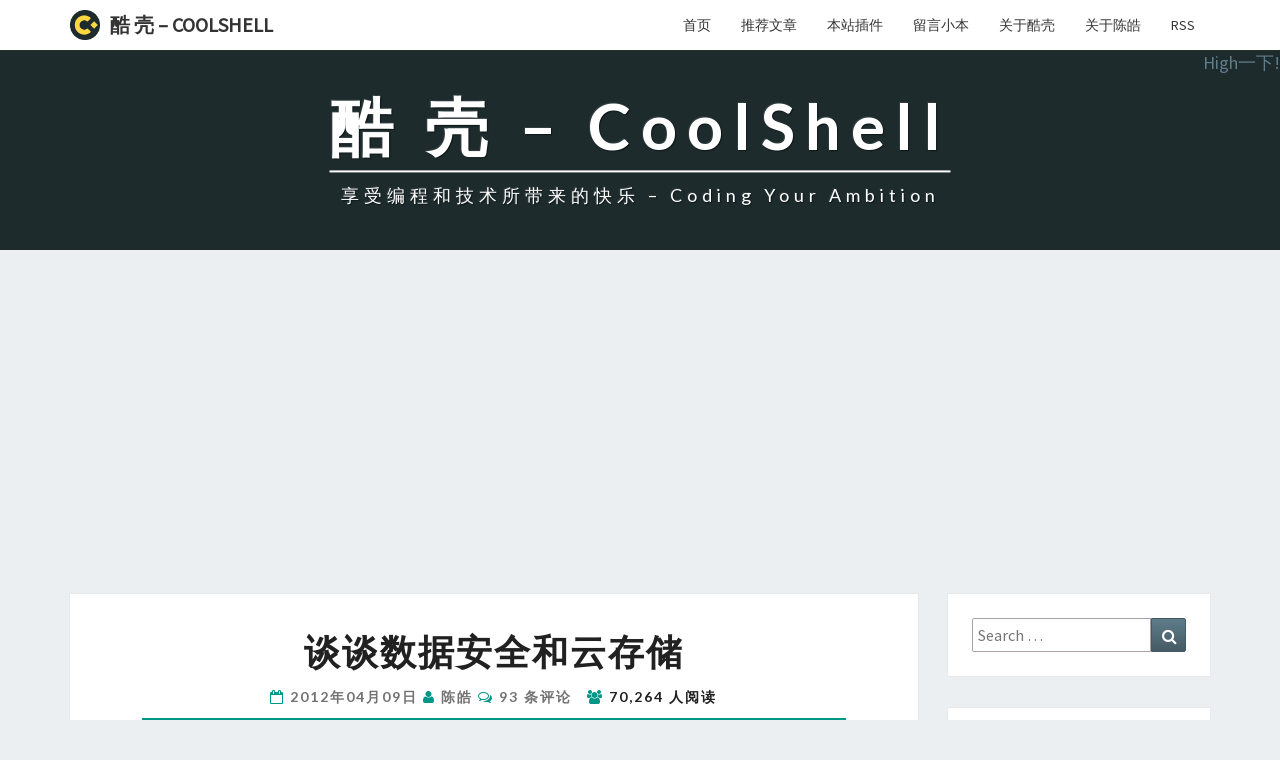

--- FILE ---
content_type: text/html; charset=UTF-8
request_url: https://coolshell.cn/articles/6976.html/comment-page-2
body_size: 34206
content:
<!DOCTYPE html>

<!--[if IE 8]>
<html id="ie8" dir="ltr" lang="zh-CN"
	prefix="og: https://ogp.me/ns#" >
<![endif]-->
<!--[if !(IE 8) ]><!-->
<html dir="ltr" lang="zh-CN"
	prefix="og: https://ogp.me/ns#" >
<!--<![endif]-->

<head>
<meta charset="UTF-8" />
<meta name="viewport" content="width=device-width" />

<link rel="profile" href="https://gmpg.org/xfn/11" />
<link rel="pingback" href="https://coolshell.cn/xmlrpc.php" />
<link rel="shortcut icon" href="/favicon.png">

<title>谈谈数据安全和云存储 | 酷 壳 - CoolShell</title>

		<!-- All in One SEO 4.3.6.1 - aioseo.com -->
		<meta name="robots" content="noindex, nofollow, max-image-preview:large" />
		<meta name="keywords" content="cloud,安全,业界新闻,杂项资源,网络安全" />
		<link rel="canonical" href="https://coolshell.cn/articles/6976.html/comment-page-2#comments" />
		<meta name="generator" content="All in One SEO (AIOSEO) 4.3.6.1 " />
		<meta property="og:locale" content="zh_CN" />
		<meta property="og:site_name" content="酷 壳 - CoolShell" />
		<meta property="og:type" content="article" />
		<meta property="og:title" content="谈谈数据安全和云存储 | 酷 壳 - CoolShell" />
		<meta property="og:url" content="https://coolshell.cn/articles/6976.html/comment-page-2#comments" />
		<meta property="og:image" content="https://ww4.sinaimg.cn/bmiddle/61e04755jw1drlo96bsktj.jpg" />
		<meta property="og:image:secure_url" content="https://ww4.sinaimg.cn/bmiddle/61e04755jw1drlo96bsktj.jpg" />
		<meta property="article:published_time" content="2012-04-09T00:33:22+00:00" />
		<meta property="article:modified_time" content="2013-02-28T03:49:22+00:00" />
		<meta name="twitter:card" content="summary" />
		<meta name="twitter:title" content="谈谈数据安全和云存储 | 酷 壳 - CoolShell" />
		<meta name="twitter:image" content="http://ww4.sinaimg.cn/bmiddle/61e04755jw1drlo96bsktj.jpg" />
		<script type="application/ld+json" class="aioseo-schema">
			{"@context":"https:\/\/schema.org","@graph":[{"@type":"Article","@id":"https:\/\/coolshell.cn\/articles\/6976.html#article","name":"\u8c08\u8c08\u6570\u636e\u5b89\u5168\u548c\u4e91\u5b58\u50a8 | \u9177 \u58f3 - CoolShell","headline":"\u8c08\u8c08\u6570\u636e\u5b89\u5168\u548c\u4e91\u5b58\u50a8","author":{"@id":"https:\/\/coolshell.cn\/articles\/author\/haoel#author"},"publisher":{"@id":"https:\/\/coolshell.cn\/#organization"},"image":{"@type":"ImageObject","url":"http:\/\/ww4.sinaimg.cn\/bmiddle\/61e04755jw1drlo96bsktj.jpg","@id":"https:\/\/coolshell.cn\/#articleImage"},"datePublished":"2012-04-09T00:33:22+08:00","dateModified":"2013-02-28T03:49:22+08:00","inLanguage":"zh-CN","commentCount":93,"mainEntityOfPage":{"@id":"https:\/\/coolshell.cn\/articles\/6976.html#webpage"},"isPartOf":{"@id":"https:\/\/coolshell.cn\/articles\/6976.html#webpage"},"articleSection":"\u4e1a\u754c\u65b0\u95fb, \u6742\u9879\u8d44\u6e90, \u7f51\u7edc\u5b89\u5168, Cloud, \u5b89\u5168"},{"@type":"BreadcrumbList","@id":"https:\/\/coolshell.cn\/articles\/6976.html#breadcrumblist","itemListElement":[{"@type":"ListItem","@id":"https:\/\/coolshell.cn\/#listItem","position":1,"item":{"@type":"WebPage","@id":"https:\/\/coolshell.cn\/","name":"\u4e3b\u9801","description":"\u4eab\u53d7\u7f16\u7a0b\u548c\u6280\u672f\u6240\u5e26\u6765\u7684\u5feb\u4e50 \u2013 https:\/\/coolshell.cn","url":"https:\/\/coolshell.cn\/"}}]},{"@type":"Organization","@id":"https:\/\/coolshell.cn\/#organization","name":"\u9177\u58f3-CoolShell","url":"https:\/\/coolshell.cn\/","logo":{"@type":"ImageObject","url":"https:\/\/coolshell.cn\/wp-content\/uploads\/2020\/04\/mini.logo_.png","@id":"https:\/\/coolshell.cn\/#organizationLogo","width":306,"height":306},"image":{"@id":"https:\/\/coolshell.cn\/#organizationLogo"}},{"@type":"Person","@id":"https:\/\/coolshell.cn\/articles\/author\/haoel#author","url":"https:\/\/coolshell.cn\/articles\/author\/haoel","name":"\u9648\u7693","image":{"@type":"ImageObject","@id":"https:\/\/coolshell.cn\/articles\/6976.html#authorImage","url":"https:\/\/secure.gravatar.com\/avatar\/af2fbb7372dd5826e44d87e6ceccea40?s=96&d=mm&r=g","width":96,"height":96,"caption":"\u9648\u7693"}},{"@type":"WebPage","@id":"https:\/\/coolshell.cn\/articles\/6976.html#webpage","url":"https:\/\/coolshell.cn\/articles\/6976.html","name":"\u8c08\u8c08\u6570\u636e\u5b89\u5168\u548c\u4e91\u5b58\u50a8 | \u9177 \u58f3 - CoolShell","inLanguage":"zh-CN","isPartOf":{"@id":"https:\/\/coolshell.cn\/#website"},"breadcrumb":{"@id":"https:\/\/coolshell.cn\/articles\/6976.html#breadcrumblist"},"author":{"@id":"https:\/\/coolshell.cn\/articles\/author\/haoel#author"},"creator":{"@id":"https:\/\/coolshell.cn\/articles\/author\/haoel#author"},"datePublished":"2012-04-09T00:33:22+08:00","dateModified":"2013-02-28T03:49:22+08:00"},{"@type":"WebSite","@id":"https:\/\/coolshell.cn\/#website","url":"https:\/\/coolshell.cn\/","name":"\u9177 \u58f3 - CoolShell","description":"\u4eab\u53d7\u7f16\u7a0b\u548c\u6280\u672f\u6240\u5e26\u6765\u7684\u5feb\u4e50 - Coding Your Ambition","inLanguage":"zh-CN","publisher":{"@id":"https:\/\/coolshell.cn\/#organization"}}]}
		</script>
		<script type="1782f218e4453a942e8ace13-text/javascript">
			window.ga=window.ga||function(){(ga.q=ga.q||[]).push(arguments)};ga.l=+new Date;
			ga('create', "UA-7486123-1", { 'cookieDomain': 'coolshell.cn' } );
			ga('send', 'pageview');
		</script>
		<script async src="https://www.google-analytics.com/analytics.js" type="1782f218e4453a942e8ace13-text/javascript"></script>
		<!-- All in One SEO -->

<link rel='dns-prefetch' href='//fonts.googleapis.com' />
<link rel="alternate" type="application/rss+xml" title="酷 壳 - CoolShell &raquo; Feed" href="https://coolshell.cn/feed" />
<link rel="alternate" type="application/rss+xml" title="酷 壳 - CoolShell &raquo; 评论Feed" href="https://coolshell.cn/comments/feed" />
<link rel="alternate" type="application/rss+xml" title="酷 壳 - CoolShell &raquo; 谈谈数据安全和云存储评论Feed" href="https://coolshell.cn/articles/6976.html/feed" />
<script type="1782f218e4453a942e8ace13-text/javascript">
window._wpemojiSettings = {"baseUrl":"https:\/\/s.w.org\/images\/core\/emoji\/14.0.0\/72x72\/","ext":".png","svgUrl":"https:\/\/s.w.org\/images\/core\/emoji\/14.0.0\/svg\/","svgExt":".svg","source":{"concatemoji":"https:\/\/coolshell.cn\/wp-includes\/js\/wp-emoji-release.min.js?ver=6.2"}};
/*! This file is auto-generated */
!function(e,a,t){var n,r,o,i=a.createElement("canvas"),p=i.getContext&&i.getContext("2d");function s(e,t){p.clearRect(0,0,i.width,i.height),p.fillText(e,0,0);e=i.toDataURL();return p.clearRect(0,0,i.width,i.height),p.fillText(t,0,0),e===i.toDataURL()}function c(e){var t=a.createElement("script");t.src=e,t.defer=t.type="text/javascript",a.getElementsByTagName("head")[0].appendChild(t)}for(o=Array("flag","emoji"),t.supports={everything:!0,everythingExceptFlag:!0},r=0;r<o.length;r++)t.supports[o[r]]=function(e){if(p&&p.fillText)switch(p.textBaseline="top",p.font="600 32px Arial",e){case"flag":return s("\ud83c\udff3\ufe0f\u200d\u26a7\ufe0f","\ud83c\udff3\ufe0f\u200b\u26a7\ufe0f")?!1:!s("\ud83c\uddfa\ud83c\uddf3","\ud83c\uddfa\u200b\ud83c\uddf3")&&!s("\ud83c\udff4\udb40\udc67\udb40\udc62\udb40\udc65\udb40\udc6e\udb40\udc67\udb40\udc7f","\ud83c\udff4\u200b\udb40\udc67\u200b\udb40\udc62\u200b\udb40\udc65\u200b\udb40\udc6e\u200b\udb40\udc67\u200b\udb40\udc7f");case"emoji":return!s("\ud83e\udef1\ud83c\udffb\u200d\ud83e\udef2\ud83c\udfff","\ud83e\udef1\ud83c\udffb\u200b\ud83e\udef2\ud83c\udfff")}return!1}(o[r]),t.supports.everything=t.supports.everything&&t.supports[o[r]],"flag"!==o[r]&&(t.supports.everythingExceptFlag=t.supports.everythingExceptFlag&&t.supports[o[r]]);t.supports.everythingExceptFlag=t.supports.everythingExceptFlag&&!t.supports.flag,t.DOMReady=!1,t.readyCallback=function(){t.DOMReady=!0},t.supports.everything||(n=function(){t.readyCallback()},a.addEventListener?(a.addEventListener("DOMContentLoaded",n,!1),e.addEventListener("load",n,!1)):(e.attachEvent("onload",n),a.attachEvent("onreadystatechange",function(){"complete"===a.readyState&&t.readyCallback()})),(e=t.source||{}).concatemoji?c(e.concatemoji):e.wpemoji&&e.twemoji&&(c(e.twemoji),c(e.wpemoji)))}(window,document,window._wpemojiSettings);
</script>
<style type="text/css">
img.wp-smiley,
img.emoji {
	display: inline !important;
	border: none !important;
	box-shadow: none !important;
	height: 1em !important;
	width: 1em !important;
	margin: 0 0.07em !important;
	vertical-align: -0.1em !important;
	background: none !important;
	padding: 0 !important;
}
</style>
	<link rel='stylesheet' id='series_font-css' href='https://coolshell.cn/wp-content/plugins/simple-post-series/inc/icomoon/style.css?ver=2.4' type='text/css' media='all' />
<link rel='stylesheet' id='wp-block-library-css' href='https://coolshell.cn/wp-content/plugins/gutenberg/build/block-library/style.css?ver=15.7.0' type='text/css' media='all' />
<link rel='stylesheet' id='classic-theme-styles-css' href='https://coolshell.cn/wp-includes/css/classic-themes.min.css?ver=6.2' type='text/css' media='all' />
<style id='global-styles-inline-css' type='text/css'>
body{--wp--preset--color--black: #000000;--wp--preset--color--cyan-bluish-gray: #abb8c3;--wp--preset--color--white: #ffffff;--wp--preset--color--pale-pink: #f78da7;--wp--preset--color--vivid-red: #cf2e2e;--wp--preset--color--luminous-vivid-orange: #ff6900;--wp--preset--color--luminous-vivid-amber: #fcb900;--wp--preset--color--light-green-cyan: #7bdcb5;--wp--preset--color--vivid-green-cyan: #00d084;--wp--preset--color--pale-cyan-blue: #8ed1fc;--wp--preset--color--vivid-cyan-blue: #0693e3;--wp--preset--color--vivid-purple: #9b51e0;--wp--preset--gradient--vivid-cyan-blue-to-vivid-purple: linear-gradient(135deg,rgba(6,147,227,1) 0%,rgb(155,81,224) 100%);--wp--preset--gradient--light-green-cyan-to-vivid-green-cyan: linear-gradient(135deg,rgb(122,220,180) 0%,rgb(0,208,130) 100%);--wp--preset--gradient--luminous-vivid-amber-to-luminous-vivid-orange: linear-gradient(135deg,rgba(252,185,0,1) 0%,rgba(255,105,0,1) 100%);--wp--preset--gradient--luminous-vivid-orange-to-vivid-red: linear-gradient(135deg,rgba(255,105,0,1) 0%,rgb(207,46,46) 100%);--wp--preset--gradient--very-light-gray-to-cyan-bluish-gray: linear-gradient(135deg,rgb(238,238,238) 0%,rgb(169,184,195) 100%);--wp--preset--gradient--cool-to-warm-spectrum: linear-gradient(135deg,rgb(74,234,220) 0%,rgb(151,120,209) 20%,rgb(207,42,186) 40%,rgb(238,44,130) 60%,rgb(251,105,98) 80%,rgb(254,248,76) 100%);--wp--preset--gradient--blush-light-purple: linear-gradient(135deg,rgb(255,206,236) 0%,rgb(152,150,240) 100%);--wp--preset--gradient--blush-bordeaux: linear-gradient(135deg,rgb(254,205,165) 0%,rgb(254,45,45) 50%,rgb(107,0,62) 100%);--wp--preset--gradient--luminous-dusk: linear-gradient(135deg,rgb(255,203,112) 0%,rgb(199,81,192) 50%,rgb(65,88,208) 100%);--wp--preset--gradient--pale-ocean: linear-gradient(135deg,rgb(255,245,203) 0%,rgb(182,227,212) 50%,rgb(51,167,181) 100%);--wp--preset--gradient--electric-grass: linear-gradient(135deg,rgb(202,248,128) 0%,rgb(113,206,126) 100%);--wp--preset--gradient--midnight: linear-gradient(135deg,rgb(2,3,129) 0%,rgb(40,116,252) 100%);--wp--preset--font-size--small: 13px;--wp--preset--font-size--medium: 20px;--wp--preset--font-size--large: 36px;--wp--preset--font-size--x-large: 42px;--wp--preset--spacing--20: 0.44rem;--wp--preset--spacing--30: 0.67rem;--wp--preset--spacing--40: 1rem;--wp--preset--spacing--50: 1.5rem;--wp--preset--spacing--60: 2.25rem;--wp--preset--spacing--70: 3.38rem;--wp--preset--spacing--80: 5.06rem;--wp--preset--shadow--natural: 6px 6px 9px rgba(0, 0, 0, 0.2);--wp--preset--shadow--deep: 12px 12px 50px rgba(0, 0, 0, 0.4);--wp--preset--shadow--sharp: 6px 6px 0px rgba(0, 0, 0, 0.2);--wp--preset--shadow--outlined: 6px 6px 0px -3px rgba(255, 255, 255, 1), 6px 6px rgba(0, 0, 0, 1);--wp--preset--shadow--crisp: 6px 6px 0px rgba(0, 0, 0, 1);}:where(.is-layout-flex){gap: 0.5em;}body .is-layout-flow > .alignleft{float: left;margin-inline-start: 0;margin-inline-end: 2em;}body .is-layout-flow > .alignright{float: right;margin-inline-start: 2em;margin-inline-end: 0;}body .is-layout-flow > .aligncenter{margin-left: auto !important;margin-right: auto !important;}body .is-layout-constrained > .alignleft{float: left;margin-inline-start: 0;margin-inline-end: 2em;}body .is-layout-constrained > .alignright{float: right;margin-inline-start: 2em;margin-inline-end: 0;}body .is-layout-constrained > .aligncenter{margin-left: auto !important;margin-right: auto !important;}body .is-layout-constrained > :where(:not(.alignleft):not(.alignright):not(.alignfull)){max-width: var(--wp--style--global--content-size);margin-left: auto !important;margin-right: auto !important;}body .is-layout-constrained > .alignwide{max-width: var(--wp--style--global--wide-size);}body .is-layout-flex{display: flex;}body .is-layout-flex{flex-wrap: wrap;align-items: center;}body .is-layout-flex > *{margin: 0;}body .is-layout-grid{display: grid;}body .is-layout-grid > *{margin: 0;}:where(.wp-block-columns.is-layout-flex){gap: 2em;}.has-black-color{color: var(--wp--preset--color--black) !important;}.has-cyan-bluish-gray-color{color: var(--wp--preset--color--cyan-bluish-gray) !important;}.has-white-color{color: var(--wp--preset--color--white) !important;}.has-pale-pink-color{color: var(--wp--preset--color--pale-pink) !important;}.has-vivid-red-color{color: var(--wp--preset--color--vivid-red) !important;}.has-luminous-vivid-orange-color{color: var(--wp--preset--color--luminous-vivid-orange) !important;}.has-luminous-vivid-amber-color{color: var(--wp--preset--color--luminous-vivid-amber) !important;}.has-light-green-cyan-color{color: var(--wp--preset--color--light-green-cyan) !important;}.has-vivid-green-cyan-color{color: var(--wp--preset--color--vivid-green-cyan) !important;}.has-pale-cyan-blue-color{color: var(--wp--preset--color--pale-cyan-blue) !important;}.has-vivid-cyan-blue-color{color: var(--wp--preset--color--vivid-cyan-blue) !important;}.has-vivid-purple-color{color: var(--wp--preset--color--vivid-purple) !important;}.has-black-background-color{background-color: var(--wp--preset--color--black) !important;}.has-cyan-bluish-gray-background-color{background-color: var(--wp--preset--color--cyan-bluish-gray) !important;}.has-white-background-color{background-color: var(--wp--preset--color--white) !important;}.has-pale-pink-background-color{background-color: var(--wp--preset--color--pale-pink) !important;}.has-vivid-red-background-color{background-color: var(--wp--preset--color--vivid-red) !important;}.has-luminous-vivid-orange-background-color{background-color: var(--wp--preset--color--luminous-vivid-orange) !important;}.has-luminous-vivid-amber-background-color{background-color: var(--wp--preset--color--luminous-vivid-amber) !important;}.has-light-green-cyan-background-color{background-color: var(--wp--preset--color--light-green-cyan) !important;}.has-vivid-green-cyan-background-color{background-color: var(--wp--preset--color--vivid-green-cyan) !important;}.has-pale-cyan-blue-background-color{background-color: var(--wp--preset--color--pale-cyan-blue) !important;}.has-vivid-cyan-blue-background-color{background-color: var(--wp--preset--color--vivid-cyan-blue) !important;}.has-vivid-purple-background-color{background-color: var(--wp--preset--color--vivid-purple) !important;}.has-black-border-color{border-color: var(--wp--preset--color--black) !important;}.has-cyan-bluish-gray-border-color{border-color: var(--wp--preset--color--cyan-bluish-gray) !important;}.has-white-border-color{border-color: var(--wp--preset--color--white) !important;}.has-pale-pink-border-color{border-color: var(--wp--preset--color--pale-pink) !important;}.has-vivid-red-border-color{border-color: var(--wp--preset--color--vivid-red) !important;}.has-luminous-vivid-orange-border-color{border-color: var(--wp--preset--color--luminous-vivid-orange) !important;}.has-luminous-vivid-amber-border-color{border-color: var(--wp--preset--color--luminous-vivid-amber) !important;}.has-light-green-cyan-border-color{border-color: var(--wp--preset--color--light-green-cyan) !important;}.has-vivid-green-cyan-border-color{border-color: var(--wp--preset--color--vivid-green-cyan) !important;}.has-pale-cyan-blue-border-color{border-color: var(--wp--preset--color--pale-cyan-blue) !important;}.has-vivid-cyan-blue-border-color{border-color: var(--wp--preset--color--vivid-cyan-blue) !important;}.has-vivid-purple-border-color{border-color: var(--wp--preset--color--vivid-purple) !important;}.has-vivid-cyan-blue-to-vivid-purple-gradient-background{background: var(--wp--preset--gradient--vivid-cyan-blue-to-vivid-purple) !important;}.has-light-green-cyan-to-vivid-green-cyan-gradient-background{background: var(--wp--preset--gradient--light-green-cyan-to-vivid-green-cyan) !important;}.has-luminous-vivid-amber-to-luminous-vivid-orange-gradient-background{background: var(--wp--preset--gradient--luminous-vivid-amber-to-luminous-vivid-orange) !important;}.has-luminous-vivid-orange-to-vivid-red-gradient-background{background: var(--wp--preset--gradient--luminous-vivid-orange-to-vivid-red) !important;}.has-very-light-gray-to-cyan-bluish-gray-gradient-background{background: var(--wp--preset--gradient--very-light-gray-to-cyan-bluish-gray) !important;}.has-cool-to-warm-spectrum-gradient-background{background: var(--wp--preset--gradient--cool-to-warm-spectrum) !important;}.has-blush-light-purple-gradient-background{background: var(--wp--preset--gradient--blush-light-purple) !important;}.has-blush-bordeaux-gradient-background{background: var(--wp--preset--gradient--blush-bordeaux) !important;}.has-luminous-dusk-gradient-background{background: var(--wp--preset--gradient--luminous-dusk) !important;}.has-pale-ocean-gradient-background{background: var(--wp--preset--gradient--pale-ocean) !important;}.has-electric-grass-gradient-background{background: var(--wp--preset--gradient--electric-grass) !important;}.has-midnight-gradient-background{background: var(--wp--preset--gradient--midnight) !important;}.has-small-font-size{font-size: var(--wp--preset--font-size--small) !important;}.has-medium-font-size{font-size: var(--wp--preset--font-size--medium) !important;}.has-large-font-size{font-size: var(--wp--preset--font-size--large) !important;}.has-x-large-font-size{font-size: var(--wp--preset--font-size--x-large) !important;}
:where(.wp-block-columns.is-layout-flex){gap: 2em;}
.wp-block-pullquote{font-size: 1.5em;line-height: 1.6;}
.wp-block-navigation a:where(:not(.wp-element-button)){color: inherit;}
</style>
<link rel='stylesheet' id='wp-postratings-css' href='https://coolshell.cn/wp-content/plugins/wp-postratings/css/postratings-css.css?ver=1.90.1' type='text/css' media='all' />
<link rel='stylesheet' id='wp-pagenavi-css' href='https://coolshell.cn/wp-content/plugins/wp-pagenavi/pagenavi-css.css?ver=2.70' type='text/css' media='all' />
<link rel='stylesheet' id='ez-toc-css' href='https://coolshell.cn/wp-content/plugins/easy-table-of-contents/assets/css/screen.min.css?ver=2.0.48' type='text/css' media='all' />
<style id='ez-toc-inline-css' type='text/css'>
div#ez-toc-container p.ez-toc-title {font-size: 120%;}div#ez-toc-container p.ez-toc-title {font-weight: 500;}div#ez-toc-container ul li {font-size: 95%;}div#ez-toc-container nav ul ul li ul li {font-size: %!important;}
.ez-toc-container-direction {direction: ltr;}.ez-toc-counter ul{counter-reset: item;}.ez-toc-counter nav ul li a::before {content: counters(item, ".", decimal) ". ";display: inline-block;counter-increment: item;flex-grow: 0;flex-shrink: 0;margin-right: .2em; float: left;}.ez-toc-widget-direction {direction: ltr;}.ez-toc-widget-container ul{counter-reset: item;}.ez-toc-widget-container nav ul li a::before {content: counters(item, ".", decimal) ". ";display: inline-block;counter-increment: item;flex-grow: 0;flex-shrink: 0;margin-right: .2em; float: left;}
</style>
<link rel='stylesheet' id='bootstrap-css' href='https://coolshell.cn/wp-content/themes/MyNisarg/css/bootstrap.css?ver=6.2' type='text/css' media='all' />
<link rel='stylesheet' id='nisarg-style-css' href='https://coolshell.cn/wp-content/themes/MyNisarg/style.css?ver=6.2' type='text/css' media='all' />
<style id='nisarg-style-inline-css' type='text/css'>
	/* Color Scheme */

	/* Accent Color */

	a:active,
	a:hover,
	a:focus {
	    color: #009688;
	}

	.navbar-default .navbar-nav > li > a:hover, .navbar-default .navbar-nav > li > a:focus {
		color: #009688;
	}

	
	.navbar-default .navbar-nav > .active > a, .navbar-default .navbar-nav > .active > a:hover, .navbar-default .navbar-nav > .active > a:focus {
		color: #009688;			
	}

	@media (min-width: 768px){
		.navbar-default .navbar-nav > .active > a, .navbar-default .navbar-nav > .active > a:hover, .navbar-default .navbar-nav > .active > a:focus {
			border-top: 4px solid #009688;
		}		
	}

	.dropdown-menu > .active > a, .dropdown-menu > .active > a:hover, .dropdown-menu > .active > a:focus {	    
	    background-color: #009688;
	}


	.navbar-default .navbar-nav > .open > a, .navbar-default .navbar-nav > .open > a:hover, .navbar-default .navbar-nav > .open > a:focus {
		color: #009688;
	}

	.navbar-default .navbar-nav > li > .dropdown-menu > li > a:hover,
	.navbar-default .navbar-nav > li > .dropdown-menu > li > a:focus {
		color: #fff;
		background-color: #009688;
	}

	.navbar-default .navbar-nav .open .dropdown-menu > .active > a, .navbar-default .navbar-nav .open .dropdown-menu > .active > a:hover, .navbar-default .navbar-nav .open .dropdown-menu > .active > a:focus {
		background-color: #fff;
		color: #009688;
	}

	@media (max-width: 767px) {
		.navbar-default .navbar-nav .open .dropdown-menu > li > a:hover {
			background-color: #009688;
			color: #fff;
		}
	}

	.sticky-post{
	    background: #009688;
	    color:white;
	}
	
	.entry-title a:hover,
	.entry-title a:focus{
	    color: #009688;
	}

	.entry-header .entry-meta::after{
	    background: #009688;
	}

	.fa {
		color: #009688;
	}

	.btn-default{
		border-bottom: 1px solid #009688;
	}

	.btn-default:hover, .btn-default:focus{
	    border-bottom: 1px solid #009688;
	    background-color: #009688;
	}

	.nav-previous:hover, .nav-next:hover{
	    border: 1px solid #009688;
	    background-color: #009688;
	}

	.next-post a:hover,.prev-post a:hover{
	    color: #009688;
	}

	.posts-navigation .next-post a:hover .fa, .posts-navigation .prev-post a:hover .fa{
	    color: #009688;
	}


	#secondary .widget-title::after{
		background-color: #009688;
	    content: "";
	    position: absolute;
	    width: 75px;
	    display: block;
	    height: 4px;    
	    bottom: -15px;
	}

	#secondary .widget a:hover,
	#secondary .widget a:focus{
		color: #009688;
	}

	#secondary .widget_calendar tbody a {
	    background-color: #009688;
	    color: #fff;
	    padding: 0.2em;
	}

	#secondary .widget_calendar tbody a:hover{
	    background-color: #009688;
	    color: #fff;
	    padding: 0.2em;
	}	

</style>
<link rel='stylesheet' id='font-awesome-css' href='https://coolshell.cn/wp-content/themes/MyNisarg/font-awesome/css/font-awesome.min.css?ver=6.2' type='text/css' media='all' />
<link rel='stylesheet' id='nisarggooglefonts-css' href='//fonts.googleapis.com/css?family=Lato:400,300italic,700|Source+Sans+Pro:400,400italic' type='text/css' media='all' />
<link rel='stylesheet' id='enlighterjs-css' href='https://coolshell.cn/wp-content/plugins/enlighter/cache/enlighterjs.min.css?ver=0cuVQBPCj0viGB0' type='text/css' media='all' />
<script type="1782f218e4453a942e8ace13-text/javascript" src='https://coolshell.cn/wp-includes/js/jquery/jquery.min.js?ver=3.6.3' id='jquery-core-js'></script>
<script type="1782f218e4453a942e8ace13-text/javascript" src='https://coolshell.cn/wp-includes/js/jquery/jquery-migrate.min.js?ver=3.4.0' id='jquery-migrate-js'></script>
<script type="1782f218e4453a942e8ace13-text/javascript" src='https://coolshell.cn/wp-content/plugins/simple-post-series/autohide.js?ver=2.4' id='series-js'></script>
<script type="1782f218e4453a942e8ace13-text/javascript" id='ez-toc-scroll-scriptjs-js-after'>
jQuery(document).ready(function(){document.querySelectorAll(".ez-toc-section").forEach(t=>{t.setAttribute("ez-toc-data-id","#"+decodeURI(t.getAttribute("id")))}),jQuery("a.ez-toc-link").click(function(){let t=jQuery(this).attr("href"),e=jQuery("#wpadminbar"),i=0;30>30&&(i=30),e.length&&(i+=e.height()),jQuery('[ez-toc-data-id="'+decodeURI(t)+'"]').length>0&&(i=jQuery('[ez-toc-data-id="'+decodeURI(t)+'"]').offset().top-i),jQuery("html, body").animate({scrollTop:i},500)})});
</script>
<!--[if lt IE 9]>
<script type='text/javascript' src='https://coolshell.cn/wp-content/themes/MyNisarg/js/html5shiv.js?ver=3.7.3' id='html5shiv-js'></script>
<![endif]-->
<link rel="https://api.w.org/" href="https://coolshell.cn/wp-json/" /><link rel="alternate" type="application/json" href="https://coolshell.cn/wp-json/wp/v2/posts/6976" /><link rel="EditURI" type="application/rsd+xml" title="RSD" href="https://coolshell.cn/xmlrpc.php?rsd" />
<link rel="wlwmanifest" type="application/wlwmanifest+xml" href="https://coolshell.cn/wp-includes/wlwmanifest.xml" />
<meta name="generator" content="WordPress 6.2" />
<link rel='shortlink' href='https://coolshell.cn/?p=6976' />
<link rel="alternate" type="application/json+oembed" href="https://coolshell.cn/wp-json/oembed/1.0/embed?url=https%3A%2F%2Fcoolshell.cn%2Farticles%2F6976.html" />
<link rel="alternate" type="text/xml+oembed" href="https://coolshell.cn/wp-json/oembed/1.0/embed?url=https%3A%2F%2Fcoolshell.cn%2Farticles%2F6976.html&#038;format=xml" />
<script type="1782f218e4453a942e8ace13-text/javascript">
	window._wp_rp_static_base_url = 'https://wprp.zemanta.com/static/';
	window._wp_rp_wp_ajax_url = "https://coolshell.cn/wp-admin/admin-ajax.php";
	window._wp_rp_plugin_version = '3.6.4';
	window._wp_rp_post_id = '6976';
	window._wp_rp_num_rel_posts = '6';
	window._wp_rp_thumbnails = true;
	window._wp_rp_post_title = '%E8%B0%88%E8%B0%88%E6%95%B0%E6%8D%AE%E5%AE%89%E5%85%A8%E5%92%8C%E4%BA%91%E5%AD%98%E5%82%A8';
	window._wp_rp_post_tags = ['%E5%AE%89%E5%85%A8', 'cloud', '%E6%9D%82%E9%A1%B9%E8%B5%84%E6%BA%90', '%E7%BD%91%E7%BB%9C%E5%AE%89%E5%85%A8', '%E4%B8%9A%E7%95%8C%E6%96%B0%E9%97%BB', 'a', 'titl', 'alt'];
	window._wp_rp_promoted_content = true;
</script>
<link rel="stylesheet" href="https://coolshell.cn/wp-content/plugins/wordpress-23-related-posts-plugin/static/themes/vertical-m.css?version=3.6.4" />

<style type="text/css">
        .site-header { background: #1d2b2d; }
</style>

</head>
 
<body class="post-template-default single single-post postid-6976 single-format-standard group-blog">
<link rel="stylesheet" id="nisarg-style-css" href=https://coolshell.cn/wp-content/themes/MyNisarg/style.css type="text/css" media="all">
<div id="page" class="hfeed site">
<header id="masthead"  role="banner">
  

    <nav class="navbar navbar-default navbar-fixed-top navbar-left" role="navigation"> 
      <!-- Brand and toggle get grouped for better mobile display --> 
      <div class="container" id="navigation_menu">
        <div class="navbar-header"> 
                    <button type="button" class="navbar-toggle" data-toggle="collapse" data-target=".navbar-ex1-collapse"> 
            <span class="sr-only">Toggle navigation</span> 
            <span class="icon-bar"></span> 
            <span class="icon-bar"></span> 
            <span class="icon-bar"></span> 
          </button> 
                    <a class="navbar-brand" href="https://coolshell.cn/"><div class="coolshell_logo"></div>酷 壳 &#8211; CoolShell</a>
        </div> 
        

          <div class="collapse navbar-collapse navbar-ex1-collapse"><ul id="menu-coolshell" class="nav navbar-nav"><li id="menu-item-17405" class="menu-item menu-item-type-custom menu-item-object-custom menu-item-home menu-item-17405"><a title="首页" href="https://coolshell.cn/">首页</a></li>
<li id="menu-item-17406" class="menu-item menu-item-type-post_type menu-item-object-page menu-item-17406"><a title="推荐文章" href="https://coolshell.cn/featured">推荐文章</a></li>
<li id="menu-item-17407" class="menu-item menu-item-type-post_type menu-item-object-page menu-item-17407"><a title="本站插件" href="https://coolshell.cn/plugins">本站插件</a></li>
<li id="menu-item-17408" class="menu-item menu-item-type-post_type menu-item-object-page menu-item-17408"><a title="留言小本" href="https://coolshell.cn/guestbook">留言小本</a></li>
<li id="menu-item-17409" class="menu-item menu-item-type-post_type menu-item-object-page menu-item-17409"><a title="关于酷壳" href="https://coolshell.cn/about">关于酷壳</a></li>
<li id="menu-item-17410" class="menu-item menu-item-type-post_type menu-item-object-page menu-item-17410"><a title="关于陈皓" href="https://coolshell.cn/haoel">关于陈皓</a></li>
<li id="menu-item-17582" class="menu-item menu-item-type-custom menu-item-object-custom menu-item-17582"><a title="RSS" href="https://coolshell.cn/feed">RSS</a></li>
</ul></div>        
      </div><!--#container-->
    </nav>
 

  <div id="cc_spacer"></div><!-- used to clear fixed navigation by the themes js --> 
  
  <div class="site-header">
<div class="pull-right">
<a title="把这个链接拖到你的Chrome收藏夹工具栏中" href='javascript:(function(){function c(){var e=document.createElement("link");e.setAttribute("type","text/css");e.setAttribute("rel","stylesheet");e.setAttribute("href",f);e.setAttribute("class",l);document.body.appendChild(e)}function h(){var e=document.getElementsByClassName(l);for(var t=0;t<e.length;t++){document.body.removeChild(e[t])}}function p(){var e=document.createElement("div");e.setAttribute("class",a);document.body.appendChild(e);setTimeout(function(){document.body.removeChild(e)},100)}function d(e){return{height:e.offsetHeight,width:e.offsetWidth}}function v(i){var s=d(i);return s.height>e&&s.height<n&&s.width>t&&s.width<r}function m(e){var t=e;var n=0;while(!!t){n+=t.offsetTop;t=t.offsetParent}return n}function g(){var e=document.documentElement;if(!!window.innerWidth){return window.innerHeight}else if(e&&!isNaN(e.clientHeight)){return e.clientHeight}return 0}function y(){if(window.pageYOffset){return window.pageYOffset}return Math.max(document.documentElement.scrollTop,document.body.scrollTop)}function E(e){var t=m(e);return t>=w&&t<=b+w}function S(){var e=document.createElement("audio");e.setAttribute("class",l);e.src=i;e.loop=false;e.addEventListener("canplay",function(){setTimeout(function(){x(k)},500);setTimeout(function(){N();p();for(var e=0;e<O.length;e++){T(O[e])}},15500)},true);e.addEventListener("ended",function(){N();h()},true);e.innerHTML=" <p>If you are reading this, it is because your browser does not support the audio element. We recommend that you get a new browser.</p> <p>";document.body.appendChild(e);e.play()}function x(e){e.className+=" "+s+" "+o}function T(e){e.className+=" "+s+" "+u[Math.floor(Math.random()*u.length)]}function N(){var e=document.getElementsByClassName(s);var t=new RegExp("\\b"+s+"\\b");for(var n=0;n<e.length;){e[n].className=e[n].className.replace(t,"")}}var e=30;var t=30;var n=350;var r=350;var i="//s3.amazonaws.com/moovweb-marketing/playground/harlem-shake.mp3";var s="mw-harlem_shake_me";var o="im_first";var u=["im_drunk","im_baked","im_trippin","im_blown"];var a="mw-strobe_light";var f="//s3.amazonaws.com/moovweb-marketing/playground/harlem-shake-style.css";var l="mw_added_css";var b=g();var w=y();var C=document.getElementsByTagName("*");var k=null;for(var L=0;L<C.length;L++){var A=C[L];if(v(A)){if(E(A)){k=A;break}}}if(A===null){console.warn("Could not find a node of the right size. Please try a different page.");return}c();S();var O=[];for(var L=0;L<C.length;L++){var A=C[L];if(v(A)){O.push(A)}}})()    '>High一下!</a>
</div>
      <div class="site-branding">   
        <a class="home-link" href="https://coolshell.cn/" title="酷 壳 &#8211; CoolShell" rel="home">
          <h1 class="site-title">酷 壳 &#8211; CoolShell</h1>
          <h2 class="site-description">享受编程和技术所带来的快乐 &#8211; Coding Your Ambition</h2>
        </a>
      </div><!--.site-branding-->
  </div><!--.site-header--> 
</header>    

<div class="container">
<div class="row">
<div class="col-md-9 nav-searchbox hidden-lg hidden-md visible-sm-* visible-xs-*">
  <form role="search" method="get" class="search-form" action="https://coolshell.cn/">
      <label>
          <span class="screen-reader-text">Search for:</span>
          <input type="search" class="search-field" placeholder="Search …" value="" name="s" title="Search for:">
      </label>
      <button type="submit" class="search-submit"><span class="screen-reader-text">Search</span></button>
  </form>
</div>
</div>
</div>

<div id="content" class="site-content">
    
    
    

	<div class="container">
        <div class="row">
			<div id="primary" class="col-md-9 content-area">
				<main id="main" role="main">

				
					
<article id="post-6976"  class="post-content post-6976 post type-post status-publish format-standard hentry category-itnews category-misc category-netsecurity tag-cloud tag-318">

	
		
	<header class="entry-header">	
	
		<span class="screen-reader-text">谈谈数据安全和云存储</span>

					<h1 class="entry-title">谈谈数据安全和云存储</h1>
		
				<div class="entry-meta">
			<h5 class="entry-date"><i class="fa fa-calendar-o"></i> <a href="https://coolshell.cn/articles/6976.html" title="08:33" rel="bookmark"><time class="entry-date" datetime="2012-04-09T08:33:22+08:00" pubdate>2012年04月09日 </time></a><span class="byline"><span class="sep"></span><i class="fa fa-user"></i>
<span class="author vcard"><a class="url fn n" href="https://coolshell.cn/articles/author/haoel" title="View all posts by 陈皓" rel="author">陈皓</a></span></span> <i class="fa fa-comments-o"></i><span class="screen-reader-text">评论 </span> <a href="https://coolshell.cn/articles/6976.html#comments" class="comments-link" >93 条评论</a> <i class="fa fa-users" style="margin-left:10px;"></i> 70,264 人阅读</h5>
		</div><!-- .entry-meta -->
			</header><!-- .entry-header -->
	
			<div class="entry-content">

				<p><script async src="https://pagead2.googlesyndication.com/pagead/js/adsbygoogle.js?client=ca-pub-3415450859608158" crossorigin="anonymous" type="1782f218e4453a942e8ace13-text/javascript"></script>前些天，创新工场李开复同学<a title="李开复：数据存在大公司比身边安全 不信问陈冠希" href="http://weibo.com/1197161814/ycNUWw7hz" target="_blank">在2012博鳌亚洲论坛表示</a>：</p>
<blockquote><p>“你们有多少人丢过手机？大概有15%。你们有多少人数据放在微软掉过的？我想不见得很多吧。所以相对来说是安全的。<strong>放在大公司里比自己拿着掉的概率更大，你不相信的话，可以问陈冠希先生。</strong>”</p></blockquote>
<p><img decoding="async" class="aligncenter" alt="" src="http://ww4.sinaimg.cn/bmiddle/61e04755jw1drlo96bsktj.jpg" width="440" /></p>
<div id="ez-toc-container" class="ez-toc-v2_0_48 counter-hierarchy ez-toc-counter ez-toc-grey ez-toc-container-direction">
<div class="ez-toc-title-container">
<p class="ez-toc-title">目录</p>
<span class="ez-toc-title-toggle"></span></div>
<nav><ul class='ez-toc-list ez-toc-list-level-1 ' ><li class='ez-toc-page-1 ez-toc-heading-level-4'><a class="ez-toc-link ez-toc-heading-1" href="#%E4%B8%A4%E7%A7%8D%E5%AE%89%E5%85%A8" title="两种安全">两种安全</a></li><li class='ez-toc-page-1 ez-toc-heading-level-4'><a class="ez-toc-link ez-toc-heading-2" href="#Security_%E2%80%93_%E6%9C%AC%E5%9C%B0_vs_%E4%BA%91%E7%AB%AF" title="Security &#8211; 本地 vs 云端">Security &#8211; 本地 vs 云端</a></li><li class='ez-toc-page-1 ez-toc-heading-level-4'><a class="ez-toc-link ez-toc-heading-3" href="#Availability_%E2%80%93_%E6%9C%AC%E5%9C%B0_vs_%E4%BA%91%E7%AB%AF" title="Availability &#8211; 本地 vs 云端">Availability &#8211; 本地 vs 云端</a></li><li class='ez-toc-page-1 ez-toc-heading-level-4'><a class="ez-toc-link ez-toc-heading-4" href="#%E5%AE%B6%E5%BA%AD%E7%A7%81%E6%9C%89%E4%BA%91%E5%AD%98%E5%82%A8" title="家庭私有云存储">家庭私有云存储</a></li></ul></nav></div>
<h4><span class="ez-toc-section" id="%E4%B8%A4%E7%A7%8D%E5%AE%89%E5%85%A8"></span>两种安全<span class="ez-toc-section-end"></span></h4>
<p>看到这个消息的时候，我觉得李开复同学混淆了云存储和安全这两个概念，在英文里，有两个单词，<strong>一个是Safety，一个是Security，很不幸的是，这两个英文单词翻译成中文都叫“安全”</strong>，因此总是被混淆，熟知英文又熟悉IT业的李开复同学在这个句子中混淆了这“两种安全”，我在<a href="http://weibo.com/haoel" target="_blank">我的微博</a>上指出来后，居然还有很多网友继续混淆这两点，所以，这让我产生了写篇博文的说明一下，并顺着说说云存储和数据安全的个人理解。</p>
<p><span id="more-6976"></span></p>
<ul>
<li><strong>所谓Safety，也就是数据不丢失的意思。</strong>这是目前云存储解决的问题，你可以把你的数据放在云端，你的所有的终端设备都可以通过云端来共享同步你的数据，这样，<strong>云端就成了你数据同步和备份的数据中枢</strong>。<strong>说得专业一点，这又叫Availability</strong>，中文叫可用性，意思是，你的数据总是可用的，基本不会丢失 ，</li>
</ul>
<ul>
<li><strong>所谓Security，也就是数据的隐私和不泄露</strong>。这就是德艺双馨的陈冠希老师的痛，因为本来隐私和机密的数据被泄露出去了。就目前而言，我看到的云存储解决的都是Availability，而不是Security。Security解决的是私密和不泄露的问题。所以，李开复同学要让陈冠希老师把他的那些数据存到云端是可笑的，<strong>对于那些私密照片，我相信陈冠希老师要求的是“Security”，而不是“Availability”</strong>。</li>
</ul>
<p>有网友在我的微博上指出：&#8221;一种数据是不能丢，但是可以泄露，那可以放云端，另一种是宁可丢都不能泄露，这就不能放在云端了&#8221;。这句话可以帮你更好地理解什么是Availability和Security。</p>
<h4><span class="ez-toc-section" id="Security_%E2%80%93_%E6%9C%AC%E5%9C%B0_vs_%E4%BA%91%E7%AB%AF"></span>Security &#8211; 本地 vs 云端<span class="ez-toc-section-end"></span></h4>
<p>现在的云解决的更多的是不丢失，而不是不泄漏。有一些网友在微博上和我争论道，其实云存储也能保证Security，因为有加密认证，云端会加密数据。我对此存有不同意见，<strong>对于Security，我个人更觉得，Security的数据应该完全私有化，所以，放在本地会有更好的Security</strong>。我的理由如下：</p>
<ul>
<li>先问你自己一个问题，无论是不是大公司的云服务，你敢把你的银行帐号和口令存在云端吗？你的银行帐号和口令你可能都不敢放在你的电脑里。因为你要找到一个完全绝对只有你能访问的地方。比如说你的大脑。</li>
</ul>
<ul>
<li>云端的认证和云端的数据加密有用吗？没有用的，因为我只要破解了这个用户口令，想想你的电脑成了肉鸡，你网盘的口令都不要，你云端的数据一下都成了浮云了。想想去年年底各大网站的口令泄露吧。</li>
</ul>
<ul>
<li>数据存放在本地的移动硬盘上时，只有你的电脑同时插着USB链接线了上网线时，别人才有机会入侵，一旦你发现入侵，你还可以拔线。而你的数据放在云端，黑客可以全天候地入侵你的云端数据，得手后你都不知道你自己的帐号被黑了。</li>
</ul>
<ul>
<li>无论是云端或是本地都防不住你的客户端被肉鸡，而云端还要面对比本地更多的风险，比如，云端无良员工，云端的代码漏洞，云端的黑客入侵，还有电邮电话诈骗，钓鱼网站，DNS劫持，政府审查，等等，等等。</li>
</ul>
<p>看看银行和金融行业，完全是自己的专用网络，和互联网物理隔绝，这就是为了Security。Security就必需是完全绝对的对数据的私有化。比如某些公司的电脑不能使用USB，光驱等等外设，所有内网与外网的数据交换都必需受到监控。</p>
<p>再多说一点，其实，要黑你的云端帐号并不用很高深的技术，有调查表明，伪装成客服人员或是警察给你打个电话问你要口令，大多数人是会告诉自己的帐号和口令的。还有就是抓住人的占便宜的心理，比如：在大街上撒U盘，大多数人是会捡回去插在自己或公司的电脑上浏览里面的内容的。</p>
<p>所以，所谓物理隔绝不单单只是网线，还有这些外设。</p>
<h4><span class="ez-toc-section" id="Availability_%E2%80%93_%E6%9C%AC%E5%9C%B0_vs_%E4%BA%91%E7%AB%AF"></span>Availability &#8211; 本地 vs 云端<span class="ez-toc-section-end"></span></h4>
<p>硬盘是有寿命的，如果你不间断开机，你的硬盘估计也就能支持5年左右。光盘也是有寿命，因为是塑料也会老化的，和存放的条件有关。所以，在本地看来，数据总是容易丢失的。因为我们本地的存储设备并不可靠，只是家用级的，不是工业级的。</p>
<p>云存储可以使用RAID之类的家庭里用不到的技术来镜像数据等技术手机，从而可以保证可用性很高，所以，放在云端的数据库可用性会更高一些（当然，就像开复老师说的一样还是要大公司才靠谱）。</p>
<p>再多说一点，现在很多云存储仅仅只是做简单的和客户端本地的数据同步，没有版本控制，这意味着，如果你本地的文件本来是好的，但是后来你的电脑中了病毒后，你本地的数据被损坏了，不幸的是，这些被损坏的数据也同步到了云端，并分发到了你所有的终端设备中，于是灾难还是一样发生。所以，不支持版本控制，或是更轻量一些的“数据快照”功能的云，其实其数据并不Safe。</p>
<h4><span class="ez-toc-section" id="%E5%AE%B6%E5%BA%AD%E7%A7%81%E6%9C%89%E4%BA%91%E5%AD%98%E5%82%A8"></span>家庭私有云存储<span class="ez-toc-section-end"></span></h4>
<p>云存储，对于PC用户来说，就目前而言，最多的应用还是那些各种各样的Dropbox类的网盘应用，这些应用很好地解决了数据的——备份、同步、共享这三个问题。但是，我觉得还是有一些如下问题没有解决。</p>
<ul>
<li>Security问题。就是陈冠希老师的数据私密性的问题。</li>
<li>费用问题。相对于本地的存储来说，网盘费用太高了，还是一月或一年的算，Dropbox 100GB的网盘要200USD一年，这够买两个1TB的硬盘了，而且绝对可以用超过1年以上。</li>
<li>备份效率问题。通过网络备份，同步和共享，对于数据量大一点，效率太差了。</li>
</ul>
<p>我不知道大家怎么样？我现在更多的数据备份是我的一些家庭照片和视频，随着现在的数码相机的像素越来越高，一张照片的大小可以在4MB甚至10M，数据量太大了。而且，这些照片都个人的照片，不能传到网上做备份。每次在我的SD卡，PC，移动硬盘，iPad，手机上倒腾这些照片和视频的时候，总是很麻烦。（我昨晚在微博上<a href="http://weibo.com/1401880315/ydGN1zXGz">做了个小调查</a>，发现很多人家里是有很多设备的，像我这样，家里有3个本，2个台式机，2个kindle，1个iPad，2个智能手机，1个高清播放机的家庭都算是比较节俭的了）</p>
<p><strong>我觉得就目前这样的情况，个人家庭的私有云解决方案应该要出现了</strong>。也就是家庭内的数据中心解决方案，也许只需要像高清播放机那样的一个小盒子，里面可以用软件RAID两块或多块硬盘以保证数据的可用性，其还可以让你的数据在N多设备中共享，同步，备份，但你又不用担心互联网安全来担心这些数据，因为这仅仅是你的家庭局域网。</p>
<p>因为小孩让家庭照片和视频暴增，导致我去年就在想应该有一个家庭私有网盘的东西，所以，当我前些天看到<a href="http://www.spacemonkey.com/" target="_blank">Space Monkey</a> （<a href="http://news.cnet.com/8301-19882_3-57391989-250/dropbox-rival-space-monkey-puts-cloud-in-your-house/" target="_blank">新闻报道</a>）的时候，我立马就觉得这就是我想要的东西。</p>
<p><img decoding="async" class="aligncenter" alt="" src="http://asset1.cbsistatic.com/cnwk.1d/i/tim/2012/03/07/spacemonkeyHW_270x283.JPG" /></p>
<p>不过，国内还没有相应的产品，有想法的同学不妨试试去做一个类似于这样的产品，动作要快，千万不要让创新工场和腾讯抢先了。;-)</p>
<p>（全文完）<!--



<p align="center"><a href= target=_blank><img decoding="async" src=""></a></p>





<p align="center"><img decoding="async" src="https://coolshell.cn/wp-content/uploads/2020/03/coolshell.weixin.jpg"> <img decoding="async" loading="lazy" src="https://coolshell.cn/wp-content/uploads/2020/03/coolshell.mini_.jpg" width="300" height="300"> <br />关注CoolShell微信公众账号和微信小程序</p>

 

--></p>
<div style="margin-top: 15px; font-size: 16px;color: #cc0000;">
<p align="center"><strong>（转载本站文章请注明作者和出处 <a href="https://coolshell.cn/">酷 壳 &#8211; CoolShell</a> ，请勿用于任何商业用途）</strong></p>
</div>

<div class="wp_rp_wrap  wp_rp_vertical_m" id="wp_rp_first"><div class="wp_rp_content"><h3 class="related_post_title">相关文章</h3><ul class="related_post wp_rp"><li ><a href="https://coolshell.cn/articles/21708.html" class="wp_rp_thumbnail"><img src="https://coolshell.cn/wp-content/uploads/2022/01/iStock-1175502114-150x150.png" alt="网络数字身份认证术" width="150" height="150" /></a><a href="https://coolshell.cn/articles/21708.html" class="wp_rp_title">网络数字身份认证术</a></li><li ><a href="https://coolshell.cn/articles/19395.html" class="wp_rp_thumbnail"><img src="https://coolshell.cn/wp-content/uploads/2019/05/Authorization-360x200-1-150x150.png" alt="HTTP API 认证授权术" width="150" height="150" /></a><a href="https://coolshell.cn/articles/19395.html" class="wp_rp_title">HTTP API 认证授权术</a></li><li ><a href="https://coolshell.cn/articles/18094.html" class="wp_rp_thumbnail"><img src="https://coolshell.cn/wp-content/uploads/2017/08/enable-https-banner-150x150.png" alt="如何免费的让网站启用HTTPS" width="150" height="150" /></a><a href="https://coolshell.cn/articles/18094.html" class="wp_rp_title">如何免费的让网站启用HTTPS</a></li><li ><a href="https://coolshell.cn/articles/17607.html" class="wp_rp_thumbnail"><img src="https://coolshell.cn/wp-content/uploads/2017/01/MongoDB-150x150.jpg" alt="从 MongoDB “赎金事件” 看安全问题" width="150" height="150" /></a><a href="https://coolshell.cn/articles/17607.html" class="wp_rp_title">从 MongoDB “赎金事件” 看安全问题</a></li><li ><a href="https://coolshell.cn/articles/17066.html" class="wp_rp_thumbnail"><img src="https://coolshell.cn/wp-content/uploads/2015/04/phishing-1-150x150.jpg" alt="关于移动端的钓鱼式攻击" width="150" height="150" /></a><a href="https://coolshell.cn/articles/17066.html" class="wp_rp_title">关于移动端的钓鱼式攻击</a></li><li ><a href="https://coolshell.cn/articles/11973.html" class="wp_rp_thumbnail"><img src="https://coolshell.cn/wp-content/uploads/2014/09/bashbug-150x150.jpg" alt="bash代码注入的安全漏洞" width="150" height="150" /></a><a href="https://coolshell.cn/articles/11973.html" class="wp_rp_title">bash代码注入的安全漏洞</a></li></ul></div></div>
<div id="post-ratings-6976" class="post-ratings" itemscope itemtype="https://schema.org/Article" data-nonce="cc6658f45d"><img id="rating_6976_1" src="https://coolshell.cn/wp-content/plugins/wp-postratings/images/stars_crystal/rating_on.gif" alt="好烂啊" title="好烂啊" onmouseover="if (!window.__cfRLUnblockHandlers) return false; current_rating(6976, 1, '好烂啊');" onmouseout="if (!window.__cfRLUnblockHandlers) return false; ratings_off(3.7, 4, 0);" onclick="if (!window.__cfRLUnblockHandlers) return false; rate_post();" onkeypress="if (!window.__cfRLUnblockHandlers) return false; rate_post();" style="cursor: pointer; border: 0px;" data-cf-modified-1782f218e4453a942e8ace13-="" /><img id="rating_6976_2" src="https://coolshell.cn/wp-content/plugins/wp-postratings/images/stars_crystal/rating_on.gif" alt="有点差" title="有点差" onmouseover="if (!window.__cfRLUnblockHandlers) return false; current_rating(6976, 2, '有点差');" onmouseout="if (!window.__cfRLUnblockHandlers) return false; ratings_off(3.7, 4, 0);" onclick="if (!window.__cfRLUnblockHandlers) return false; rate_post();" onkeypress="if (!window.__cfRLUnblockHandlers) return false; rate_post();" style="cursor: pointer; border: 0px;" data-cf-modified-1782f218e4453a942e8ace13-="" /><img id="rating_6976_3" src="https://coolshell.cn/wp-content/plugins/wp-postratings/images/stars_crystal/rating_on.gif" alt="凑合看看" title="凑合看看" onmouseover="if (!window.__cfRLUnblockHandlers) return false; current_rating(6976, 3, '凑合看看');" onmouseout="if (!window.__cfRLUnblockHandlers) return false; ratings_off(3.7, 4, 0);" onclick="if (!window.__cfRLUnblockHandlers) return false; rate_post();" onkeypress="if (!window.__cfRLUnblockHandlers) return false; rate_post();" style="cursor: pointer; border: 0px;" data-cf-modified-1782f218e4453a942e8ace13-="" /><img id="rating_6976_4" src="https://coolshell.cn/wp-content/plugins/wp-postratings/images/stars_crystal/rating_half.gif" alt="还不错" title="还不错" onmouseover="if (!window.__cfRLUnblockHandlers) return false; current_rating(6976, 4, '还不错');" onmouseout="if (!window.__cfRLUnblockHandlers) return false; ratings_off(3.7, 4, 0);" onclick="if (!window.__cfRLUnblockHandlers) return false; rate_post();" onkeypress="if (!window.__cfRLUnblockHandlers) return false; rate_post();" style="cursor: pointer; border: 0px;" data-cf-modified-1782f218e4453a942e8ace13-="" /><img id="rating_6976_5" src="https://coolshell.cn/wp-content/plugins/wp-postratings/images/stars_crystal/rating_off.gif" alt="很精彩" title="很精彩" onmouseover="if (!window.__cfRLUnblockHandlers) return false; current_rating(6976, 5, '很精彩');" onmouseout="if (!window.__cfRLUnblockHandlers) return false; ratings_off(3.7, 4, 0);" onclick="if (!window.__cfRLUnblockHandlers) return false; rate_post();" onkeypress="if (!window.__cfRLUnblockHandlers) return false; rate_post();" style="cursor: pointer; border: 0px;" data-cf-modified-1782f218e4453a942e8ace13-="" /> (<strong>28</strong> 人打了分，平均分： <strong>3.71</strong> )<br /><span class="post-ratings-text" id="ratings_6976_text"></span><meta itemprop="name" content="谈谈数据安全和云存储" /><meta itemprop="headline" content="谈谈数据安全和云存储" /><meta itemprop="description" content="前些天，创新工场李开复同学在2012博鳌亚洲论坛表示：
&ldquo;你们有多少人丢过手机？大概有15%。你们有多少人数据放在微软掉过的？我想不见得很多吧。所以相对来说是安全的。放在大公司里比自己拿着掉的概率更大，你不相信的话，可以问陈冠希先生。&rdquo;

两种安全
看到这个消息的时候，我觉得李开复同学混淆了云存储和安全这两个概念，在英文里，有两个单词，一个是Safety，一个是Security，很不幸的是..." /><meta itemprop="datePublished" content="2012-04-09T08:33:22+08:00" /><meta itemprop="dateModified" content="2013-02-28T11:49:22+08:00" /><meta itemprop="url" content="https://coolshell.cn/articles/6976.html" /><meta itemprop="author" content="陈皓" /><meta itemprop="mainEntityOfPage" content="https://coolshell.cn/articles/6976.html" /><div style="display: none;" itemprop="publisher" itemscope itemtype="https://schema.org/Organization"><meta itemprop="name" content="酷 壳 - CoolShell" /><meta itemprop="url" content="https://coolshell.cn" /><div itemprop="logo" itemscope itemtype="https://schema.org/ImageObject"><meta itemprop="url" content="" /></div></div><div style="display: none;" itemprop="aggregateRating" itemscope itemtype="https://schema.org/AggregateRating"><meta itemprop="bestRating" content="5" /><meta itemprop="worstRating" content="1" /><meta itemprop="ratingValue" content="3.71" /><meta itemprop="ratingCount" content="28" /></div></div><div id="post-ratings-6976-loading" class="post-ratings-loading"><img src="https://coolshell.cn/wp-content/plugins/wp-postratings/images/loading.gif" width="16" height="16" class="post-ratings-image" />Loading...</div>
							</div><!-- .entry-content -->

	<footer class="entry-footer">
		<hr><div class="row"><div class="col-md-6 cattegories"><span class="cat-links"><i class="fa fa-folder-open"></i>
		 <a href="https://coolshell.cn/category/itnews" rel="category tag">业界新闻</a>, <a href="https://coolshell.cn/category/misc" rel="category tag">杂项资源</a>, <a href="https://coolshell.cn/category/netsecurity" rel="category tag">网络安全</a></span></div><div class="col-md-6 tags"><span class="tags-links"><i class="fa fa-tags"></i> <a href="https://coolshell.cn/tag/cloud" rel="tag">Cloud</a>, <a href="https://coolshell.cn/tag/%e5%ae%89%e5%85%a8" rel="tag">安全</a></span></div></div>	</footer><!-- .entry-footer -->
</article><!-- #post-## -->
    <!-- related posts START -->
    <div id="related_posts">
<div class="wp_rp_wrap  wp_rp_vertical_m" ><div class="wp_rp_content"><h3 class="related_post_title">相关文章</h3><ul class="related_post wp_rp"><li ><a href="https://coolshell.cn/articles/21708.html" class="wp_rp_thumbnail"><img src="https://coolshell.cn/wp-content/uploads/2022/01/iStock-1175502114-150x150.png" alt="网络数字身份认证术" width="150" height="150" /></a><a href="https://coolshell.cn/articles/21708.html" class="wp_rp_title">网络数字身份认证术</a></li><li ><a href="https://coolshell.cn/articles/19395.html" class="wp_rp_thumbnail"><img src="https://coolshell.cn/wp-content/uploads/2019/05/Authorization-360x200-1-150x150.png" alt="HTTP API 认证授权术" width="150" height="150" /></a><a href="https://coolshell.cn/articles/19395.html" class="wp_rp_title">HTTP API 认证授权术</a></li><li ><a href="https://coolshell.cn/articles/18094.html" class="wp_rp_thumbnail"><img src="https://coolshell.cn/wp-content/uploads/2017/08/enable-https-banner-150x150.png" alt="如何免费的让网站启用HTTPS" width="150" height="150" /></a><a href="https://coolshell.cn/articles/18094.html" class="wp_rp_title">如何免费的让网站启用HTTPS</a></li><li ><a href="https://coolshell.cn/articles/17607.html" class="wp_rp_thumbnail"><img src="https://coolshell.cn/wp-content/uploads/2017/01/MongoDB-150x150.jpg" alt="从 MongoDB “赎金事件” 看安全问题" width="150" height="150" /></a><a href="https://coolshell.cn/articles/17607.html" class="wp_rp_title">从 MongoDB “赎金事件” 看安全问题</a></li><li ><a href="https://coolshell.cn/articles/17066.html" class="wp_rp_thumbnail"><img src="https://coolshell.cn/wp-content/uploads/2015/04/phishing-1-150x150.jpg" alt="关于移动端的钓鱼式攻击" width="150" height="150" /></a><a href="https://coolshell.cn/articles/17066.html" class="wp_rp_title">关于移动端的钓鱼式攻击</a></li><li ><a href="https://coolshell.cn/articles/11973.html" class="wp_rp_thumbnail"><img src="https://coolshell.cn/wp-content/uploads/2014/09/bashbug-150x150.jpg" alt="bash代码注入的安全漏洞" width="150" height="150" /></a><a href="https://coolshell.cn/articles/11973.html" class="wp_rp_title">bash代码注入的安全漏洞</a></li></ul></div></div>
</div><div class="fixed"></div>    <!-- related posts END -->
				</main><!-- #main -->				

				<div class="post-navigation">				
						<nav class="navigation" role="navigation">
		<h2 class="screen-reader-text">Post navigation</h2>
		<div class="nav-links">
			<div class="row">
			<!-- Get Next Post -->
			
						<div class="col-md-6 next-post">
			<a class="" href="https://coolshell.cn/articles/6994.html"><span class="next-prev-text"><i class="fa fa-angle-left"></i>
  上一篇</span><br>我们需要专职的QA吗？</a>
			</div>
						
			<!-- Get Previous Post -->
			
							<div class="col-md-6 prev-post">
				<a class="" href="https://coolshell.cn/articles/6950.html"><span class="next-prev-text">下一篇 <i class="fa fa-angle-right"></i>
</span><br>需求变化与IoC</a>
				</div>
						
			</div>
		</div><!-- .nav-links -->
	</nav><!-- .navigation-->
					</div>

				<div class="post-comments">
					
<div id="comments" class="comments-area">

			<h2 class="comments-title">
			《<span>谈谈数据安全和云存储</span>》的相关评论		</h2>

		<ol class="comment-list">
					<li id="comment-171428" class="comment even thread-even depth-1">
			<article id="div-comment-171428" class="comment-body">
				<footer class="comment-meta">
					<div class="comment-author vcard">
						<img alt='' src='https://secure.gravatar.com/avatar/95857f1da70c92ccdc2c2af98bb3c61d?s=50&#038;d=mm&#038;r=g' srcset='https://secure.gravatar.com/avatar/95857f1da70c92ccdc2c2af98bb3c61d?s=100&#038;d=mm&#038;r=g 2x' class='avatar avatar-50 photo' height='50' width='50' loading='lazy' decoding='async'/>						<b class="fn">xyan</b><span class="says">说道：</span>					</div><!-- .comment-author -->

					<div class="comment-metadata">
						<a href="https://coolshell.cn/articles/6976.html/comment-page-2#comment-171428"><time datetime="2012-04-28T22:34:18+08:00">2012年04月28日 22:34</time></a>					</div><!-- .comment-metadata -->

									</footer><!-- .comment-meta -->

				<div class="comment-content">
					<blockquote cite="#commentbody-170480"><p>
<strong><a href="#comment-170480" rel="nofollow">pl</a> :</strong><br />
我有个小疑问 难道不能先用私钥加密之后再拖到网上去吗?
</p></blockquote>
<p>我也在想 例如gpg 自己操作是没问题可是没有全自动加密解密的软件还是不方便（如果有记得告诉我啊 一直没找到）</p>
				</div><!-- .comment-content -->

				<div class="reply"><a rel='nofollow' class='comment-reply-link' href='https://coolshell.cn/articles/6976.html/comment-page-2?replytocom=171428#respond' data-commentid="171428" data-postid="6976" data-belowelement="div-comment-171428" data-respondelement="respond" data-replyto="回复给xyan" aria-label='回复给xyan'>回复</a></div>			</article><!-- .comment-body -->
		</li><!-- #comment-## -->
		<li id="comment-174758" class="comment odd alt thread-odd thread-alt depth-1">
			<article id="div-comment-174758" class="comment-body">
				<footer class="comment-meta">
					<div class="comment-author vcard">
						<img alt='' src='https://secure.gravatar.com/avatar/9350a7fb966879cce789afdef4a9b683?s=50&#038;d=mm&#038;r=g' srcset='https://secure.gravatar.com/avatar/9350a7fb966879cce789afdef4a9b683?s=100&#038;d=mm&#038;r=g 2x' class='avatar avatar-50 photo' height='50' width='50' loading='lazy' decoding='async'/>						<b class="fn">GT</b><span class="says">说道：</span>					</div><!-- .comment-author -->

					<div class="comment-metadata">
						<a href="https://coolshell.cn/articles/6976.html/comment-page-2#comment-174758"><time datetime="2012-05-01T11:11:36+08:00">2012年05月01日 11:11</time></a>					</div><!-- .comment-metadata -->

									</footer><!-- .comment-meta -->

				<div class="comment-content">
					<p>去年参加了Marvell的竞赛就用他们的GuruPlug做了个类似的系统，不但是存储，还用了一些协议实现了播放(Upnp等)</p>
				</div><!-- .comment-content -->

				<div class="reply"><a rel='nofollow' class='comment-reply-link' href='https://coolshell.cn/articles/6976.html/comment-page-2?replytocom=174758#respond' data-commentid="174758" data-postid="6976" data-belowelement="div-comment-174758" data-respondelement="respond" data-replyto="回复给GT" aria-label='回复给GT'>回复</a></div>			</article><!-- .comment-body -->
		</li><!-- #comment-## -->
		<li id="comment-177528" class="comment even thread-even depth-1">
			<article id="div-comment-177528" class="comment-body">
				<footer class="comment-meta">
					<div class="comment-author vcard">
						<img alt='' src='https://secure.gravatar.com/avatar/a4368b0f22f9820265d7d2431addc8da?s=50&#038;d=mm&#038;r=g' srcset='https://secure.gravatar.com/avatar/a4368b0f22f9820265d7d2431addc8da?s=100&#038;d=mm&#038;r=g 2x' class='avatar avatar-50 photo' height='50' width='50' loading='lazy' decoding='async'/>						<b class="fn"><a href="https://tumutanzi.com" class="url" rel="ugc external nofollow">土木坛子</a></b><span class="says">说道：</span>					</div><!-- .comment-author -->

					<div class="comment-metadata">
						<a href="https://coolshell.cn/articles/6976.html/comment-page-2#comment-177528"><time datetime="2012-05-03T17:34:06+08:00">2012年05月03日 17:34</time></a>					</div><!-- .comment-metadata -->

									</footer><!-- .comment-meta -->

				<div class="comment-content">
					<p>确实，我非常赞同你的观点，分析得非常有道理。<br />
物理隔绝才是最可靠的隔绝。</p>
				</div><!-- .comment-content -->

				<div class="reply"><a rel='nofollow' class='comment-reply-link' href='https://coolshell.cn/articles/6976.html/comment-page-2?replytocom=177528#respond' data-commentid="177528" data-postid="6976" data-belowelement="div-comment-177528" data-respondelement="respond" data-replyto="回复给土木坛子" aria-label='回复给土木坛子'>回复</a></div>			</article><!-- .comment-body -->
		</li><!-- #comment-## -->
		<li id="comment-180424" class="comment odd alt thread-odd thread-alt depth-1">
			<article id="div-comment-180424" class="comment-body">
				<footer class="comment-meta">
					<div class="comment-author vcard">
						<img alt='' src='https://secure.gravatar.com/avatar/32eda88ba369bfc64956384696a4721f?s=50&#038;d=mm&#038;r=g' srcset='https://secure.gravatar.com/avatar/32eda88ba369bfc64956384696a4721f?s=100&#038;d=mm&#038;r=g 2x' class='avatar avatar-50 photo' height='50' width='50' loading='lazy' decoding='async'/>						<b class="fn">yizi</b><span class="says">说道：</span>					</div><!-- .comment-author -->

					<div class="comment-metadata">
						<a href="https://coolshell.cn/articles/6976.html/comment-page-2#comment-180424"><time datetime="2012-05-06T02:50:03+08:00">2012年05月06日 02:50</time></a>					</div><!-- .comment-metadata -->

									</footer><!-- .comment-meta -->

				<div class="comment-content">
					<p>文中这个例子来说明 security 举的不好<br />
“先问你自己一个问题，无论是不是大公司的云服务，你敢把你的银行帐号和口令存在云端吗？你的银行帐号和口令你可能都不敢放在你的电脑里。因为你要找到一个完全绝对只有你能访问的地方。比如说你的大脑。”</p>
<p>从逻辑上讲，银行也是个cloud based system，一样是帐号登录，存取用户的私有资源，只不过资源是这里资源是钱，而不是数据。ATM和柜台一样会有肉鸡终端和黑心员工。因此逻辑上讲我们也不敢把钱放进银行里，只有放在枕头底下或者自己的山里挖洞埋了才最secure。只不过，我们并不这样做。因为云金钱系统在正常的情况下足够secure了，而规避此风险的代价太大（损失了非常大的可用性）。</p>
<p>所以，如果云数据系统有一天能做到现在云金钱系统的secure级别，让普罗大众认为其实使用金钱银行和数据银行其实是一个概念，都是无法避免的让出自己一部分隐私权而被迫相信某个机构来代理这些数据，security方面的问题就看似无所谓了。</p>
<p>某一天，Ghost in the shell里预言的某一天，网路将涵盖所有。</p>
				</div><!-- .comment-content -->

				<div class="reply"><a rel='nofollow' class='comment-reply-link' href='https://coolshell.cn/articles/6976.html/comment-page-2?replytocom=180424#respond' data-commentid="180424" data-postid="6976" data-belowelement="div-comment-180424" data-respondelement="respond" data-replyto="回复给yizi" aria-label='回复给yizi'>回复</a></div>			</article><!-- .comment-body -->
		</li><!-- #comment-## -->
		<li id="comment-190932" class="comment even thread-even depth-1">
			<article id="div-comment-190932" class="comment-body">
				<footer class="comment-meta">
					<div class="comment-author vcard">
						<img alt='' src='https://secure.gravatar.com/avatar/bc9def144a3d3b727cc569a9e4ad94bc?s=50&#038;d=mm&#038;r=g' srcset='https://secure.gravatar.com/avatar/bc9def144a3d3b727cc569a9e4ad94bc?s=100&#038;d=mm&#038;r=g 2x' class='avatar avatar-50 photo' height='50' width='50' loading='lazy' decoding='async'/>						<b class="fn"><a href="http://www.spongeliu.com" class="url" rel="ugc external nofollow">sponge</a></b><span class="says">说道：</span>					</div><!-- .comment-author -->

					<div class="comment-metadata">
						<a href="https://coolshell.cn/articles/6976.html/comment-page-2#comment-190932"><time datetime="2012-05-16T10:20:22+08:00">2012年05月16日 10:20</time></a>					</div><!-- .comment-metadata -->

									</footer><!-- .comment-meta -->

				<div class="comment-content">
					<p>现在的互联网环境下，普通用户根本就不会太关注安全，企业也不会投大量的钱去做安全，他们更愿意做一些收益快的事情</p>
				</div><!-- .comment-content -->

				<div class="reply"><a rel='nofollow' class='comment-reply-link' href='https://coolshell.cn/articles/6976.html/comment-page-2?replytocom=190932#respond' data-commentid="190932" data-postid="6976" data-belowelement="div-comment-190932" data-respondelement="respond" data-replyto="回复给sponge" aria-label='回复给sponge'>回复</a></div>			</article><!-- .comment-body -->
		</li><!-- #comment-## -->
		<li id="comment-195810" class="comment odd alt thread-odd thread-alt depth-1">
			<article id="div-comment-195810" class="comment-body">
				<footer class="comment-meta">
					<div class="comment-author vcard">
						<img alt='' src='https://secure.gravatar.com/avatar/95f1d4b2290e0a2858e722d94552d83a?s=50&#038;d=mm&#038;r=g' srcset='https://secure.gravatar.com/avatar/95f1d4b2290e0a2858e722d94552d83a?s=100&#038;d=mm&#038;r=g 2x' class='avatar avatar-50 photo' height='50' width='50' loading='lazy' decoding='async'/>						<b class="fn">huhang1986</b><span class="says">说道：</span>					</div><!-- .comment-author -->

					<div class="comment-metadata">
						<a href="https://coolshell.cn/articles/6976.html/comment-page-2#comment-195810"><time datetime="2012-05-29T10:40:00+08:00">2012年05月29日 10:40</time></a>					</div><!-- .comment-metadata -->

									</footer><!-- .comment-meta -->

				<div class="comment-content">
					<p><a href="#comment-180424" rel="nofollow">@yizi  </a><br />
赞同！没有绝对的Security。相关技术，包括法律等让云的Security能让大家接受，它就是可用的。 存储速度也会随着社会发展，技术进步而不断改进的。我觉得数据集中化是一种趋势，就像我们要建立国家一样，信息也需要统一管理。</p>
				</div><!-- .comment-content -->

				<div class="reply"><a rel='nofollow' class='comment-reply-link' href='https://coolshell.cn/articles/6976.html/comment-page-2?replytocom=195810#respond' data-commentid="195810" data-postid="6976" data-belowelement="div-comment-195810" data-respondelement="respond" data-replyto="回复给huhang1986" aria-label='回复给huhang1986'>回复</a></div>			</article><!-- .comment-body -->
		</li><!-- #comment-## -->
		<li id="comment-195813" class="comment even thread-even depth-1">
			<article id="div-comment-195813" class="comment-body">
				<footer class="comment-meta">
					<div class="comment-author vcard">
						<img alt='' src='https://secure.gravatar.com/avatar/fbd454ebc08f9f587de6a455ea977c26?s=50&#038;d=mm&#038;r=g' srcset='https://secure.gravatar.com/avatar/fbd454ebc08f9f587de6a455ea977c26?s=100&#038;d=mm&#038;r=g 2x' class='avatar avatar-50 photo' height='50' width='50' loading='lazy' decoding='async'/>						<b class="fn">zealotPu</b><span class="says">说道：</span>					</div><!-- .comment-author -->

					<div class="comment-metadata">
						<a href="https://coolshell.cn/articles/6976.html/comment-page-2#comment-195813"><time datetime="2012-05-29T14:41:44+08:00">2012年05月29日 14:41</time></a>					</div><!-- .comment-metadata -->

									</footer><!-- .comment-meta -->

				<div class="comment-content">
					<p>同步数据的时候一看这是别人的。<br />
国内：你是黑客先抓起来判几年，在赔给我点钱。<br />
国外：由于我们的疏忽对您及其他人造成了损失，这是赔偿金。</p>
				</div><!-- .comment-content -->

				<div class="reply"><a rel='nofollow' class='comment-reply-link' href='https://coolshell.cn/articles/6976.html/comment-page-2?replytocom=195813#respond' data-commentid="195813" data-postid="6976" data-belowelement="div-comment-195813" data-respondelement="respond" data-replyto="回复给zealotPu" aria-label='回复给zealotPu'>回复</a></div>			</article><!-- .comment-body -->
		</li><!-- #comment-## -->
		<li id="comment-196037" class="comment odd alt thread-odd thread-alt depth-1">
			<article id="div-comment-196037" class="comment-body">
				<footer class="comment-meta">
					<div class="comment-author vcard">
						<img alt='' src='https://secure.gravatar.com/avatar/14fab3d0b8a7d6bc710899499ea25170?s=50&#038;d=mm&#038;r=g' srcset='https://secure.gravatar.com/avatar/14fab3d0b8a7d6bc710899499ea25170?s=100&#038;d=mm&#038;r=g 2x' class='avatar avatar-50 photo' height='50' width='50' loading='lazy' decoding='async'/>						<b class="fn">Nemo</b><span class="says">说道：</span>					</div><!-- .comment-author -->

					<div class="comment-metadata">
						<a href="https://coolshell.cn/articles/6976.html/comment-page-2#comment-196037"><time datetime="2012-06-05T15:54:16+08:00">2012年06月05日 15:54</time></a>					</div><!-- .comment-metadata -->

									</footer><!-- .comment-meta -->

				<div class="comment-content">
					<p>据说，拉*登同学为了不让自己被追踪，拒绝使用一切电子设备，完全过着几乎与外界隔绝的生活。唯一与外界联谊的是一个信使，但最后他被发现还是处在了这个信使身上！！</p>
				</div><!-- .comment-content -->

				<div class="reply"><a rel='nofollow' class='comment-reply-link' href='https://coolshell.cn/articles/6976.html/comment-page-2?replytocom=196037#respond' data-commentid="196037" data-postid="6976" data-belowelement="div-comment-196037" data-respondelement="respond" data-replyto="回复给Nemo" aria-label='回复给Nemo'>回复</a></div>			</article><!-- .comment-body -->
		</li><!-- #comment-## -->
		<li id="comment-196095" class="comment even thread-even depth-1">
			<article id="div-comment-196095" class="comment-body">
				<footer class="comment-meta">
					<div class="comment-author vcard">
						<img alt='' src='https://secure.gravatar.com/avatar/f88affe4a1b3b2eda97442e4708304fe?s=50&#038;d=mm&#038;r=g' srcset='https://secure.gravatar.com/avatar/f88affe4a1b3b2eda97442e4708304fe?s=100&#038;d=mm&#038;r=g 2x' class='avatar avatar-50 photo' height='50' width='50' loading='lazy' decoding='async'/>						<b class="fn"><a href="http://www.qnxun.com" class="url" rel="ugc external nofollow">www.qnxun.com</a></b><span class="says">说道：</span>					</div><!-- .comment-author -->

					<div class="comment-metadata">
						<a href="https://coolshell.cn/articles/6976.html/comment-page-2#comment-196095"><time datetime="2012-06-06T11:12:19+08:00">2012年06月06日 11:12</time></a>					</div><!-- .comment-metadata -->

									</footer><!-- .comment-meta -->

				<div class="comment-content">
					<p>搜索过来，顺便踩踩，很不错的博客，欢迎回访指南者博客</p>
				</div><!-- .comment-content -->

				<div class="reply"><a rel='nofollow' class='comment-reply-link' href='https://coolshell.cn/articles/6976.html/comment-page-2?replytocom=196095#respond' data-commentid="196095" data-postid="6976" data-belowelement="div-comment-196095" data-respondelement="respond" data-replyto="回复给www.qnxun.com" aria-label='回复给www.qnxun.com'>回复</a></div>			</article><!-- .comment-body -->
		</li><!-- #comment-## -->
		<li id="comment-201279" class="pingback odd alt thread-odd thread-alt depth-1">
			<div class="comment-body">
				Pingback： <a href="http://clyc.x10.mx/2012/08/08/%e7%9b%9b%e5%a4%a7%e4%ba%91%e8%ae%a1%e7%ae%97%ef%bc%8c%e7%ab%9f%e7%84%b6%e5%bb%ba%e8%ae%ae%e6%88%91%e5%9c%a8%e4%ba%91%e4%b8%bb%e6%9c%ba%e4%b9%8b%e5%a4%96%e5%81%9a%e5%a5%b" class="url" rel="ugc external nofollow">&raquo; 盛大云计算，竟然建议我在云主机之外做好数据备份</a> 			</div>
		</li><!-- #comment-## -->
		<li id="comment-218250" class="comment even thread-even depth-1">
			<article id="div-comment-218250" class="comment-body">
				<footer class="comment-meta">
					<div class="comment-author vcard">
						<img alt='' src='https://secure.gravatar.com/avatar/c6f0cdd404278a515593a976bd0a580e?s=50&#038;d=mm&#038;r=g' srcset='https://secure.gravatar.com/avatar/c6f0cdd404278a515593a976bd0a580e?s=100&#038;d=mm&#038;r=g 2x' class='avatar avatar-50 photo' height='50' width='50' loading='lazy' decoding='async'/>						<b class="fn"><a href="http://www.wengerbagcn.com" class="url" rel="ugc external nofollow">wenger</a></b><span class="says">说道：</span>					</div><!-- .comment-author -->

					<div class="comment-metadata">
						<a href="https://coolshell.cn/articles/6976.html/comment-page-2#comment-218250"><time datetime="2012-11-20T13:58:06+08:00">2012年11月20日 13:58</time></a>					</div><!-- .comment-metadata -->

									</footer><!-- .comment-meta -->

				<div class="comment-content">
					<p>一切安全都是经不住推敲的</p>
				</div><!-- .comment-content -->

				<div class="reply"><a rel='nofollow' class='comment-reply-link' href='https://coolshell.cn/articles/6976.html/comment-page-2?replytocom=218250#respond' data-commentid="218250" data-postid="6976" data-belowelement="div-comment-218250" data-respondelement="respond" data-replyto="回复给wenger" aria-label='回复给wenger'>回复</a></div>			</article><!-- .comment-body -->
		</li><!-- #comment-## -->
		<li id="comment-219387" class="pingback odd alt thread-odd thread-alt depth-1">
			<div class="comment-body">
				Pingback： <a href="https://coolshell.cn/articles/8638.html" class="url" rel="ugc">为什么不能用微信或米聊这类的软件 | 酷壳 - CoolShell.cn</a> 			</div>
		</li><!-- #comment-## -->
		<li id="comment-219478" class="comment even thread-even depth-1">
			<article id="div-comment-219478" class="comment-body">
				<footer class="comment-meta">
					<div class="comment-author vcard">
						<img alt='' src='https://secure.gravatar.com/avatar/a9b82e2383b457c80f06efde19638c2d?s=50&#038;d=mm&#038;r=g' srcset='https://secure.gravatar.com/avatar/a9b82e2383b457c80f06efde19638c2d?s=100&#038;d=mm&#038;r=g 2x' class='avatar avatar-50 photo' height='50' width='50' loading='lazy' decoding='async'/>						<b class="fn">anonymous</b><span class="says">说道：</span>					</div><!-- .comment-author -->

					<div class="comment-metadata">
						<a href="https://coolshell.cn/articles/6976.html/comment-page-2#comment-219478"><time datetime="2012-11-22T22:03:54+08:00">2012年11月22日 22:03</time></a>					</div><!-- .comment-metadata -->

									</footer><!-- .comment-meta -->

				<div class="comment-content">
					<p>我觉得就目前这样的情况，个人家庭的私有云解决方案应该要出现了。</p>
<p>这段，其实很多国产的Android机顶盒用的sun4i方案有Archlinux ARM支持，几百块买个，还有SATA+USB+wifi，用Linux实现软raid多轻松。。。。</p>
				</div><!-- .comment-content -->

				<div class="reply"><a rel='nofollow' class='comment-reply-link' href='https://coolshell.cn/articles/6976.html/comment-page-2?replytocom=219478#respond' data-commentid="219478" data-postid="6976" data-belowelement="div-comment-219478" data-respondelement="respond" data-replyto="回复给anonymous" aria-label='回复给anonymous'>回复</a></div>			</article><!-- .comment-body -->
		</li><!-- #comment-## -->
		<li id="comment-219519" class="pingback odd alt thread-odd thread-alt depth-1">
			<div class="comment-body">
				Pingback： <a href="http://digest.definite.name/why-not-talk-this-kind-of-software-with-a-micro-channel-or-meters.html" class="url" rel="ugc external nofollow">Definite Digest &raquo; 为什么不能用微信或米聊这类的软件</a> 			</div>
		</li><!-- #comment-## -->
		<li id="comment-222212" class="pingback even thread-even depth-1">
			<div class="comment-body">
				Pingback： <a href="http://www.fengshuxin.com/why-can-not-use-weixin-miliao.html" class="url" rel="ugc external nofollow">为什么不能用微信或米聊这类的软件 | klion26</a> 			</div>
		</li><!-- #comment-## -->
		<li id="comment-222704" class="comment odd alt thread-odd thread-alt depth-1">
			<article id="div-comment-222704" class="comment-body">
				<footer class="comment-meta">
					<div class="comment-author vcard">
						<img alt='' src='https://secure.gravatar.com/avatar/9140fac45ce96ddbd0aebcb0696446bd?s=50&#038;d=mm&#038;r=g' srcset='https://secure.gravatar.com/avatar/9140fac45ce96ddbd0aebcb0696446bd?s=100&#038;d=mm&#038;r=g 2x' class='avatar avatar-50 photo' height='50' width='50' loading='lazy' decoding='async'/>						<b class="fn">小朱</b><span class="says">说道：</span>					</div><!-- .comment-author -->

					<div class="comment-metadata">
						<a href="https://coolshell.cn/articles/6976.html/comment-page-2#comment-222704"><time datetime="2012-11-28T19:35:52+08:00">2012年11月28日 19:35</time></a>					</div><!-- .comment-metadata -->

									</footer><!-- .comment-meta -->

				<div class="comment-content">
					<p>有个软件叫做迷你云～～～<br />
快速构建私有网盘～～～</p>
				</div><!-- .comment-content -->

				<div class="reply"><a rel='nofollow' class='comment-reply-link' href='https://coolshell.cn/articles/6976.html/comment-page-2?replytocom=222704#respond' data-commentid="222704" data-postid="6976" data-belowelement="div-comment-222704" data-respondelement="respond" data-replyto="回复给小朱" aria-label='回复给小朱'>回复</a></div>			</article><!-- .comment-body -->
		</li><!-- #comment-## -->
		<li id="comment-228193" class="comment even thread-even depth-1">
			<article id="div-comment-228193" class="comment-body">
				<footer class="comment-meta">
					<div class="comment-author vcard">
						<img alt='' src='https://secure.gravatar.com/avatar/b669c2b07ef1df15d26c910f0fdb4cdc?s=50&#038;d=mm&#038;r=g' srcset='https://secure.gravatar.com/avatar/b669c2b07ef1df15d26c910f0fdb4cdc?s=100&#038;d=mm&#038;r=g 2x' class='avatar avatar-50 photo' height='50' width='50' loading='lazy' decoding='async'/>						<b class="fn"><a href="http://www.yeetrack.com" class="url" rel="ugc external nofollow">youthflies</a></b><span class="says">说道：</span>					</div><!-- .comment-author -->

					<div class="comment-metadata">
						<a href="https://coolshell.cn/articles/6976.html/comment-page-2#comment-228193"><time datetime="2012-12-04T23:05:58+08:00">2012年12月04日 23:05</time></a>					</div><!-- .comment-metadata -->

									</footer><!-- .comment-meta -->

				<div class="comment-content">
					<p>云端无安全（至少现在国内是这种情况），重要东西一律本地备份。</p>
				</div><!-- .comment-content -->

				<div class="reply"><a rel='nofollow' class='comment-reply-link' href='https://coolshell.cn/articles/6976.html/comment-page-2?replytocom=228193#respond' data-commentid="228193" data-postid="6976" data-belowelement="div-comment-228193" data-respondelement="respond" data-replyto="回复给youthflies" aria-label='回复给youthflies'>回复</a></div>			</article><!-- .comment-body -->
		</li><!-- #comment-## -->
		<li id="comment-233689" class="pingback odd alt thread-odd thread-alt depth-1">
			<div class="comment-body">
				Pingback： <a href="http://uuuuuu.duapp.com/?p=74" class="url" rel="ugc external nofollow">UUUUUU &raquo; Blog Archive &raquo; 为什么不能用微信或米聊这类的软件</a> 			</div>
		</li><!-- #comment-## -->
		<li id="comment-234148" class="comment even thread-even depth-1">
			<article id="div-comment-234148" class="comment-body">
				<footer class="comment-meta">
					<div class="comment-author vcard">
						<img alt='' src='https://secure.gravatar.com/avatar/35de170fc7836ea645e1a7d7b307ff6e?s=50&#038;d=mm&#038;r=g' srcset='https://secure.gravatar.com/avatar/35de170fc7836ea645e1a7d7b307ff6e?s=100&#038;d=mm&#038;r=g 2x' class='avatar avatar-50 photo' height='50' width='50' loading='lazy' decoding='async'/>						<b class="fn">sb</b><span class="says">说道：</span>					</div><!-- .comment-author -->

					<div class="comment-metadata">
						<a href="https://coolshell.cn/articles/6976.html/comment-page-2#comment-234148"><time datetime="2012-12-10T17:00:18+08:00">2012年12月10日 17:00</time></a>					</div><!-- .comment-metadata -->

									</footer><!-- .comment-meta -->

				<div class="comment-content">
					<p>有必要这么的咬文嚼字嘛，你数据丢了就不会泄密吗？从这种角度来理解是不是放在云存储上更安全一点</p>
				</div><!-- .comment-content -->

				<div class="reply"><a rel='nofollow' class='comment-reply-link' href='https://coolshell.cn/articles/6976.html/comment-page-2?replytocom=234148#respond' data-commentid="234148" data-postid="6976" data-belowelement="div-comment-234148" data-respondelement="respond" data-replyto="回复给sb" aria-label='回复给sb'>回复</a></div>			</article><!-- .comment-body -->
		</li><!-- #comment-## -->
		<li id="comment-234744" class="comment odd alt thread-odd thread-alt depth-1">
			<article id="div-comment-234744" class="comment-body">
				<footer class="comment-meta">
					<div class="comment-author vcard">
						<img alt='' src='https://secure.gravatar.com/avatar/aed57f41259d7b2c1401394b5c0dd449?s=50&#038;d=mm&#038;r=g' srcset='https://secure.gravatar.com/avatar/aed57f41259d7b2c1401394b5c0dd449?s=100&#038;d=mm&#038;r=g 2x' class='avatar avatar-50 photo' height='50' width='50' loading='lazy' decoding='async'/>						<b class="fn">reti</b><span class="says">说道：</span>					</div><!-- .comment-author -->

					<div class="comment-metadata">
						<a href="https://coolshell.cn/articles/6976.html/comment-page-2#comment-234744"><time datetime="2012-12-11T10:16:37+08:00">2012年12月11日 10:16</time></a>					</div><!-- .comment-metadata -->

									</footer><!-- .comment-meta -->

				<div class="comment-content">
					<p>家庭云的话，希捷已经出了很久了，其实用一个无线路由自己都可以架</p>
				</div><!-- .comment-content -->

				<div class="reply"><a rel='nofollow' class='comment-reply-link' href='https://coolshell.cn/articles/6976.html/comment-page-2?replytocom=234744#respond' data-commentid="234744" data-postid="6976" data-belowelement="div-comment-234744" data-respondelement="respond" data-replyto="回复给reti" aria-label='回复给reti'>回复</a></div>			</article><!-- .comment-body -->
		</li><!-- #comment-## -->
		<li id="comment-248220" class="pingback even thread-even depth-1">
			<div class="comment-body">
				Pingback： <a href="http://read.guoruei.net/archives/74" class="url" rel="ugc external nofollow">read.guoruEi &raquo; Blog Archive &raquo; 为什么不能用微信或米聊这类的软件</a> 			</div>
		</li><!-- #comment-## -->
		<li id="comment-268956" class="comment odd alt thread-odd thread-alt depth-1">
			<article id="div-comment-268956" class="comment-body">
				<footer class="comment-meta">
					<div class="comment-author vcard">
						<img alt='' src='https://secure.gravatar.com/avatar/dc162c5b94f889ad8624e74c526a99c4?s=50&#038;d=mm&#038;r=g' srcset='https://secure.gravatar.com/avatar/dc162c5b94f889ad8624e74c526a99c4?s=100&#038;d=mm&#038;r=g 2x' class='avatar avatar-50 photo' height='50' width='50' loading='lazy' decoding='async'/>						<b class="fn"><a href="http://imhuzi.net" class="url" rel="ugc external nofollow">胡子</a></b><span class="says">说道：</span>					</div><!-- .comment-author -->

					<div class="comment-metadata">
						<a href="https://coolshell.cn/articles/6976.html/comment-page-2#comment-268956"><time datetime="2013-01-16T14:02:07+08:00">2013年01月16日 14:02</time></a>					</div><!-- .comment-metadata -->

									</footer><!-- .comment-meta -->

				<div class="comment-content">
					<p>联想，和希捷已经有相应的家庭云产品了</p>
				</div><!-- .comment-content -->

				<div class="reply"><a rel='nofollow' class='comment-reply-link' href='https://coolshell.cn/articles/6976.html/comment-page-2?replytocom=268956#respond' data-commentid="268956" data-postid="6976" data-belowelement="div-comment-268956" data-respondelement="respond" data-replyto="回复给胡子" aria-label='回复给胡子'>回复</a></div>			</article><!-- .comment-body -->
		</li><!-- #comment-## -->
		<li id="comment-287091" class="pingback even thread-even depth-1">
			<div class="comment-body">
				Pingback： <a href="http://kids0cn.com/?p=70" class="url" rel="ugc external nofollow">小小的提示：社交网络与黑客的社会工程学攻击 | 禅者的初心</a> 			</div>
		</li><!-- #comment-## -->
		<li id="comment-293746" class="pingback odd alt thread-odd thread-alt depth-1">
			<div class="comment-body">
				Pingback： <a href="http://www.blacktha.com/174.mx" class="url" rel="ugc external nofollow">说说为什么不推荐使用微信、米聊这类IM通讯 | 猴爸爸</a> 			</div>
		</li><!-- #comment-## -->
		<li id="comment-316652" class="comment even thread-even depth-1">
			<article id="div-comment-316652" class="comment-body">
				<footer class="comment-meta">
					<div class="comment-author vcard">
						<img alt='' src='https://secure.gravatar.com/avatar/d48983df17f7adcb629c2103e0e3cc58?s=50&#038;d=mm&#038;r=g' srcset='https://secure.gravatar.com/avatar/d48983df17f7adcb629c2103e0e3cc58?s=100&#038;d=mm&#038;r=g 2x' class='avatar avatar-50 photo' height='50' width='50' loading='lazy' decoding='async'/>						<b class="fn">东升</b><span class="says">说道：</span>					</div><!-- .comment-author -->

					<div class="comment-metadata">
						<a href="https://coolshell.cn/articles/6976.html/comment-page-2#comment-316652"><time datetime="2013-03-25T14:40:14+08:00">2013年03月25日 14:40</time></a>					</div><!-- .comment-metadata -->

									</footer><!-- .comment-meta -->

				<div class="comment-content">
					<p>太对了</p>
				</div><!-- .comment-content -->

				<div class="reply"><a rel='nofollow' class='comment-reply-link' href='https://coolshell.cn/articles/6976.html/comment-page-2?replytocom=316652#respond' data-commentid="316652" data-postid="6976" data-belowelement="div-comment-316652" data-respondelement="respond" data-replyto="回复给东升" aria-label='回复给东升'>回复</a></div>			</article><!-- .comment-body -->
		</li><!-- #comment-## -->
		<li id="comment-316740" class="comment odd alt thread-odd thread-alt depth-1">
			<article id="div-comment-316740" class="comment-body">
				<footer class="comment-meta">
					<div class="comment-author vcard">
						<img alt='' src='https://secure.gravatar.com/avatar/bd4c93ea4ed6ca51b837337dc21c18aa?s=50&#038;d=mm&#038;r=g' srcset='https://secure.gravatar.com/avatar/bd4c93ea4ed6ca51b837337dc21c18aa?s=100&#038;d=mm&#038;r=g 2x' class='avatar avatar-50 photo' height='50' width='50' loading='lazy' decoding='async'/>						<b class="fn">KylinHuang</b><span class="says">说道：</span>					</div><!-- .comment-author -->

					<div class="comment-metadata">
						<a href="https://coolshell.cn/articles/6976.html/comment-page-2#comment-316740"><time datetime="2013-03-25T17:39:11+08:00">2013年03月25日 17:39</time></a>					</div><!-- .comment-metadata -->

									</footer><!-- .comment-meta -->

				<div class="comment-content">
					<p>Space Monkey 不是一样把数据放在别人手里吗。。。而且别人还不是HA的。。集齐所有缺点</p>
				</div><!-- .comment-content -->

				<div class="reply"><a rel='nofollow' class='comment-reply-link' href='https://coolshell.cn/articles/6976.html/comment-page-2?replytocom=316740#respond' data-commentid="316740" data-postid="6976" data-belowelement="div-comment-316740" data-respondelement="respond" data-replyto="回复给KylinHuang" aria-label='回复给KylinHuang'>回复</a></div>			</article><!-- .comment-body -->
		</li><!-- #comment-## -->
		<li id="comment-338815" class="comment even thread-even depth-1">
			<article id="div-comment-338815" class="comment-body">
				<footer class="comment-meta">
					<div class="comment-author vcard">
						<img alt='' src='https://secure.gravatar.com/avatar/a7e4429d84ea8bda3f27db4cfa90164a?s=50&#038;d=mm&#038;r=g' srcset='https://secure.gravatar.com/avatar/a7e4429d84ea8bda3f27db4cfa90164a?s=100&#038;d=mm&#038;r=g 2x' class='avatar avatar-50 photo' height='50' width='50' loading='lazy' decoding='async'/>						<b class="fn">转转</b><span class="says">说道：</span>					</div><!-- .comment-author -->

					<div class="comment-metadata">
						<a href="https://coolshell.cn/articles/6976.html/comment-page-2#comment-338815"><time datetime="2013-04-23T17:39:53+08:00">2013年04月23日 17:39</time></a>					</div><!-- .comment-metadata -->

									</footer><!-- .comment-meta -->

				<div class="comment-content">
					<p>多说无益，你信你就用！</p>
				</div><!-- .comment-content -->

				<div class="reply"><a rel='nofollow' class='comment-reply-link' href='https://coolshell.cn/articles/6976.html/comment-page-2?replytocom=338815#respond' data-commentid="338815" data-postid="6976" data-belowelement="div-comment-338815" data-respondelement="respond" data-replyto="回复给转转" aria-label='回复给转转'>回复</a></div>			</article><!-- .comment-body -->
		</li><!-- #comment-## -->
		<li id="comment-346764" class="comment odd alt thread-odd thread-alt depth-1">
			<article id="div-comment-346764" class="comment-body">
				<footer class="comment-meta">
					<div class="comment-author vcard">
						<img alt='' src='https://secure.gravatar.com/avatar/c839d06b84b30e93d92c0d5f6b054b95?s=50&#038;d=mm&#038;r=g' srcset='https://secure.gravatar.com/avatar/c839d06b84b30e93d92c0d5f6b054b95?s=100&#038;d=mm&#038;r=g 2x' class='avatar avatar-50 photo' height='50' width='50' loading='lazy' decoding='async'/>						<b class="fn">Space Monkey</b><span class="says">说道：</span>					</div><!-- .comment-author -->

					<div class="comment-metadata">
						<a href="https://coolshell.cn/articles/6976.html/comment-page-2#comment-346764"><time datetime="2013-04-26T09:17:22+08:00">2013年04月26日 09:17</time></a>					</div><!-- .comment-metadata -->

									</footer><!-- .comment-meta -->

				<div class="comment-content">
					<p>SpaceMonkey 也是会把数据放到网络上的呀！那有什么隐私可言呢？</p>
				</div><!-- .comment-content -->

				<div class="reply"><a rel='nofollow' class='comment-reply-link' href='https://coolshell.cn/articles/6976.html/comment-page-2?replytocom=346764#respond' data-commentid="346764" data-postid="6976" data-belowelement="div-comment-346764" data-respondelement="respond" data-replyto="回复给Space Monkey" aria-label='回复给Space Monkey'>回复</a></div>			</article><!-- .comment-body -->
		</li><!-- #comment-## -->
		<li id="comment-442257" class="pingback even thread-even depth-1">
			<div class="comment-body">
				Pingback： <a href="http://www.kejitui.com/yejie/2012080712533.html" class="url" rel="ugc external nofollow">盛大云计算，竟然建议我在云主机之外做好数据备份 | 科技推</a> 			</div>
		</li><!-- #comment-## -->
		<li id="comment-622593" class="comment odd alt thread-odd thread-alt depth-1">
			<article id="div-comment-622593" class="comment-body">
				<footer class="comment-meta">
					<div class="comment-author vcard">
						<img alt='' src='https://secure.gravatar.com/avatar/7d451e379205f0438af51d88edfe88b3?s=50&#038;d=mm&#038;r=g' srcset='https://secure.gravatar.com/avatar/7d451e379205f0438af51d88edfe88b3?s=100&#038;d=mm&#038;r=g 2x' class='avatar avatar-50 photo' height='50' width='50' loading='lazy' decoding='async'/>						<b class="fn">feng</b><span class="says">说道：</span>					</div><!-- .comment-author -->

					<div class="comment-metadata">
						<a href="https://coolshell.cn/articles/6976.html/comment-page-2#comment-622593"><time datetime="2013-07-31T10:26:09+08:00">2013年07月31日 10:26</time></a>					</div><!-- .comment-metadata -->

									</footer><!-- .comment-meta -->

				<div class="comment-content">
					<p>Backup Cow可以建立私有云存储</p>
				</div><!-- .comment-content -->

				<div class="reply"><a rel='nofollow' class='comment-reply-link' href='https://coolshell.cn/articles/6976.html/comment-page-2?replytocom=622593#respond' data-commentid="622593" data-postid="6976" data-belowelement="div-comment-622593" data-respondelement="respond" data-replyto="回复给feng" aria-label='回复给feng'>回复</a></div>			</article><!-- .comment-body -->
		</li><!-- #comment-## -->
		<li id="comment-852769" class="comment even thread-even depth-1">
			<article id="div-comment-852769" class="comment-body">
				<footer class="comment-meta">
					<div class="comment-author vcard">
						<img alt='' src='https://secure.gravatar.com/avatar/1e52b2f3456870810d503602df673920?s=50&#038;d=mm&#038;r=g' srcset='https://secure.gravatar.com/avatar/1e52b2f3456870810d503602df673920?s=100&#038;d=mm&#038;r=g 2x' class='avatar avatar-50 photo' height='50' width='50' loading='lazy' decoding='async'/>						<b class="fn"><a href="http://21cn.com" class="url" rel="ugc external nofollow">sst</a></b><span class="says">说道：</span>					</div><!-- .comment-author -->

					<div class="comment-metadata">
						<a href="https://coolshell.cn/articles/6976.html/comment-page-2#comment-852769"><time datetime="2013-10-27T16:55:35+08:00">2013年10月27日 16:55</time></a>					</div><!-- .comment-metadata -->

									</footer><!-- .comment-meta -->

				<div class="comment-content">
					<p>放家中对私人信息来说当然更好了。要丢失也只丢一人的，放在云上，就是丢一片了。。会变成社会事件的。。<br />
家用私云其实和用一台大容量低配电脑专做存放一个道理。也算是个人用移动硬盘，U盘等概念的延伸。就是现在倒处都在卖的NAT吧。</p>
				</div><!-- .comment-content -->

				<div class="reply"><a rel='nofollow' class='comment-reply-link' href='https://coolshell.cn/articles/6976.html/comment-page-2?replytocom=852769#respond' data-commentid="852769" data-postid="6976" data-belowelement="div-comment-852769" data-respondelement="respond" data-replyto="回复给sst" aria-label='回复给sst'>回复</a></div>			</article><!-- .comment-body -->
		</li><!-- #comment-## -->
		<li id="comment-1444090" class="comment odd alt thread-odd thread-alt depth-1">
			<article id="div-comment-1444090" class="comment-body">
				<footer class="comment-meta">
					<div class="comment-author vcard">
						<img alt='' src='https://secure.gravatar.com/avatar/9e211b499ecf0579c7ca8a3f9a5f5a50?s=50&#038;d=mm&#038;r=g' srcset='https://secure.gravatar.com/avatar/9e211b499ecf0579c7ca8a3f9a5f5a50?s=100&#038;d=mm&#038;r=g 2x' class='avatar avatar-50 photo' height='50' width='50' loading='lazy' decoding='async'/>						<b class="fn"><a href="http://www.qiniu.com" class="url" rel="ugc external nofollow">Sharlyne</a></b><span class="says">说道：</span>					</div><!-- .comment-author -->

					<div class="comment-metadata">
						<a href="https://coolshell.cn/articles/6976.html/comment-page-2#comment-1444090"><time datetime="2014-04-23T14:20:18+08:00">2014年04月23日 14:20</time></a>					</div><!-- .comment-metadata -->

									</footer><!-- .comment-meta -->

				<div class="comment-content">
					<p>陈先生，您好，我是上海七牛信息技术有限公司的市场李巧伶，斗胆的可以要你一个联系方式吗？这篇关于云存储的文章写得非常好，觉得您在技术方面可以给到我们一些中肯的建议，希望可以取得联系。<br />
我的联系方式：<br />
QQ：1577497454<br />
邮箱：<a href="/cdn-cgi/l/email-protection" class="__cf_email__" data-cfemail="e88481998189878481868fa8998186819dc68b8785">[email&#160;protected]</a><br />
官网：www.qiniu.com<br />
电话：13816039226</p>
				</div><!-- .comment-content -->

				<div class="reply"><a rel='nofollow' class='comment-reply-link' href='https://coolshell.cn/articles/6976.html/comment-page-2?replytocom=1444090#respond' data-commentid="1444090" data-postid="6976" data-belowelement="div-comment-1444090" data-respondelement="respond" data-replyto="回复给Sharlyne" aria-label='回复给Sharlyne'>回复</a></div>			</article><!-- .comment-body -->
		</li><!-- #comment-## -->
		<li id="comment-1448735" class="comment even thread-even depth-1">
			<article id="div-comment-1448735" class="comment-body">
				<footer class="comment-meta">
					<div class="comment-author vcard">
						<img alt='' src='https://secure.gravatar.com/avatar/ea33a3e84ee35d2ab63de95f11b253a2?s=50&#038;d=mm&#038;r=g' srcset='https://secure.gravatar.com/avatar/ea33a3e84ee35d2ab63de95f11b253a2?s=100&#038;d=mm&#038;r=g 2x' class='avatar avatar-50 photo' height='50' width='50' loading='lazy' decoding='async'/>						<b class="fn">冬青</b><span class="says">说道：</span>					</div><!-- .comment-author -->

					<div class="comment-metadata">
						<a href="https://coolshell.cn/articles/6976.html/comment-page-2#comment-1448735"><time datetime="2014-04-28T22:32:36+08:00">2014年04月28日 22:32</time></a>					</div><!-- .comment-metadata -->

									</footer><!-- .comment-meta -->

				<div class="comment-content">
					<p>我的理解里，durability是指持久化，就是把非持久化的数据（内存中）写到磁盘上<br />
availability指系统的可用性。系统要想可用，必须数据在，计算在，网络也在。这个概念比data safety要大</p>
<p><a href="#comment-152792" rel="nofollow">@wutong </a></p>
				</div><!-- .comment-content -->

				<div class="reply"><a rel='nofollow' class='comment-reply-link' href='https://coolshell.cn/articles/6976.html/comment-page-2?replytocom=1448735#respond' data-commentid="1448735" data-postid="6976" data-belowelement="div-comment-1448735" data-respondelement="respond" data-replyto="回复给冬青" aria-label='回复给冬青'>回复</a></div>			</article><!-- .comment-body -->
		</li><!-- #comment-## -->
		<li id="comment-1448737" class="comment odd alt thread-odd thread-alt depth-1">
			<article id="div-comment-1448737" class="comment-body">
				<footer class="comment-meta">
					<div class="comment-author vcard">
						<img alt='' src='https://secure.gravatar.com/avatar/ea33a3e84ee35d2ab63de95f11b253a2?s=50&#038;d=mm&#038;r=g' srcset='https://secure.gravatar.com/avatar/ea33a3e84ee35d2ab63de95f11b253a2?s=100&#038;d=mm&#038;r=g 2x' class='avatar avatar-50 photo' height='50' width='50' loading='lazy' decoding='async'/>						<b class="fn">冬青</b><span class="says">说道：</span>					</div><!-- .comment-author -->

					<div class="comment-metadata">
						<a href="https://coolshell.cn/articles/6976.html/comment-page-2#comment-1448737"><time datetime="2014-04-28T22:35:32+08:00">2014年04月28日 22:35</time></a>					</div><!-- .comment-metadata -->

									</footer><!-- .comment-meta -->

				<div class="comment-content">
					<p>丢了未必会泄密（比如电脑丢了但硬盘数据已经加密了），不丢未必不泄密（比如数据被人剽窃了）。确实是两个不一样的概念</p>
<p><a href="#comment-234148" rel="nofollow">@sb </a></p>
				</div><!-- .comment-content -->

				<div class="reply"><a rel='nofollow' class='comment-reply-link' href='https://coolshell.cn/articles/6976.html/comment-page-2?replytocom=1448737#respond' data-commentid="1448737" data-postid="6976" data-belowelement="div-comment-1448737" data-respondelement="respond" data-replyto="回复给冬青" aria-label='回复给冬青'>回复</a></div>			</article><!-- .comment-body -->
		</li><!-- #comment-## -->
		<li id="comment-1481976" class="pingback even thread-even depth-1">
			<div class="comment-body">
				Pingback： <a href="http://blog.makaidong.com/28669.html" class="url" rel="ugc external nofollow">为什么不能用微信或米聊这类的软件 &#8211; 马开东博客</a> 			</div>
		</li><!-- #comment-## -->
		<li id="comment-1495798" class="comment odd alt thread-odd thread-alt depth-1">
			<article id="div-comment-1495798" class="comment-body">
				<footer class="comment-meta">
					<div class="comment-author vcard">
						<img alt='' src='https://secure.gravatar.com/avatar/e8d1aae562f2527f751693a4769330b7?s=50&#038;d=mm&#038;r=g' srcset='https://secure.gravatar.com/avatar/e8d1aae562f2527f751693a4769330b7?s=100&#038;d=mm&#038;r=g 2x' class='avatar avatar-50 photo' height='50' width='50' loading='lazy' decoding='async'/>						<b class="fn">y</b><span class="says">说道：</span>					</div><!-- .comment-author -->

					<div class="comment-metadata">
						<a href="https://coolshell.cn/articles/6976.html/comment-page-2#comment-1495798"><time datetime="2014-07-16T09:09:18+08:00">2014年07月16日 09:09</time></a>					</div><!-- .comment-metadata -->

									</footer><!-- .comment-meta -->

				<div class="comment-content">
					<blockquote cite="#commentbody-171428"><p>
<strong><a href="#comment-171428" rel="nofollow">xyan</a> :</strong></p>
<blockquote cite="#commentbody-170480"><p>
<strong><a href="#comment-170480" rel="nofollow">pl</a> :</strong><br />
我有个小疑问 难道不能先用私钥加密之后再拖到网上去吗?
</p></blockquote>
<p>我也在想 例如gpg 自己操作是没问题可是没有全自动加密解密的软件还是不方便（如果有记得告诉我啊 一直没找到）
</p></blockquote>
<p><a href="#comment-171428" rel="nofollow">@xyan </a> </p>
<p>这个不太可能。如果私钥加密这个工作是自己做，那么估计很麻烦。如果私钥加密这个功能由云服务商做，而且他们不存储你的私钥，那么他们就不能用copy-on-write的方式存储他们的数据了。那么他们会难以承担存储量，你也享受不到瞬间上传的快感</p>
				</div><!-- .comment-content -->

				<div class="reply"><a rel='nofollow' class='comment-reply-link' href='https://coolshell.cn/articles/6976.html/comment-page-2?replytocom=1495798#respond' data-commentid="1495798" data-postid="6976" data-belowelement="div-comment-1495798" data-respondelement="respond" data-replyto="回复给y" aria-label='回复给y'>回复</a></div>			</article><!-- .comment-body -->
		</li><!-- #comment-## -->
		<li id="comment-1495814" class="comment even thread-even depth-1">
			<article id="div-comment-1495814" class="comment-body">
				<footer class="comment-meta">
					<div class="comment-author vcard">
						<img alt='' src='https://secure.gravatar.com/avatar/66fb6ef9d649fa5814edc2adec08ae89?s=50&#038;d=mm&#038;r=g' srcset='https://secure.gravatar.com/avatar/66fb6ef9d649fa5814edc2adec08ae89?s=100&#038;d=mm&#038;r=g 2x' class='avatar avatar-50 photo' height='50' width='50' loading='lazy' decoding='async'/>						<b class="fn">xz</b><span class="says">说道：</span>					</div><!-- .comment-author -->

					<div class="comment-metadata">
						<a href="https://coolshell.cn/articles/6976.html/comment-page-2#comment-1495814"><time datetime="2014-07-16T10:23:07+08:00">2014年07月16日 10:23</time></a>					</div><!-- .comment-metadata -->

									</footer><!-- .comment-meta -->

				<div class="comment-content">
					<p>Seafile 如何？国人开发，可以替代 dropbox。<br />
<a href="https://www.google.com.hk/?gws_rd=ssl#q=dropbox+alternative+seafile&#038;safe=strict" rel="nofollow ugc">https://www.google.com.hk/?gws_rd=ssl#q=dropbox+alternative+seafile&#038;safe=strict</a></p>
				</div><!-- .comment-content -->

				<div class="reply"><a rel='nofollow' class='comment-reply-link' href='https://coolshell.cn/articles/6976.html/comment-page-2?replytocom=1495814#respond' data-commentid="1495814" data-postid="6976" data-belowelement="div-comment-1495814" data-respondelement="respond" data-replyto="回复给xz" aria-label='回复给xz'>回复</a></div>			</article><!-- .comment-body -->
		</li><!-- #comment-## -->
		<li id="comment-1584026" class="pingback odd alt thread-odd thread-alt depth-1">
			<div class="comment-body">
				Pingback： <a href="http://www.51itdev.com/744.html" class="url" rel="ugc external nofollow">陈皓：谈谈数据安全和云存储 | 51itdev</a> 			</div>
		</li><!-- #comment-## -->
		<li id="comment-1670040" class="pingback even thread-even depth-1">
			<div class="comment-body">
				Pingback： <a href="http://rss.kcygo.com/?p=36057" class="url" rel="ugc external nofollow">盛大云计算，竟然建议我在云主机之外做好数据备份 | 内容采集</a> 			</div>
		</li><!-- #comment-## -->
		<li id="comment-1690668" class="pingback odd alt thread-odd thread-alt depth-1">
			<div class="comment-body">
				Pingback： <a href="http://www.xdhcn.com/?p=1054" class="url" rel="ugc external nofollow">关于移动端的钓鱼式攻击 | 星达红</a> 			</div>
		</li><!-- #comment-## -->
		<li id="comment-1748820" class="comment even thread-even depth-1">
			<article id="div-comment-1748820" class="comment-body">
				<footer class="comment-meta">
					<div class="comment-author vcard">
						<img alt='' src='https://secure.gravatar.com/avatar/a390bb20981176325c394f8cae0abacd?s=50&#038;d=mm&#038;r=g' srcset='https://secure.gravatar.com/avatar/a390bb20981176325c394f8cae0abacd?s=100&#038;d=mm&#038;r=g 2x' class='avatar avatar-50 photo' height='50' width='50' loading='lazy' decoding='async'/>						<b class="fn"><a href="http://www.yundaren.com" class="url" rel="ugc external nofollow">云达人</a></b><span class="says">说道：</span>					</div><!-- .comment-author -->

					<div class="comment-metadata">
						<a href="https://coolshell.cn/articles/6976.html/comment-page-2#comment-1748820"><time datetime="2015-08-21T15:14:06+08:00">2015年08月21日 15:14</time></a>					</div><!-- .comment-metadata -->

									</footer><!-- .comment-meta -->

				<div class="comment-content">
					<p>这文章是几年前的，现在回头来看，虽然云存储依然无法自证安全清白，但大家还是越来越习惯云了，因为人都是有惰性的，云的便利性太讨好开发和运维了。</p>
				</div><!-- .comment-content -->

				<div class="reply"><a rel='nofollow' class='comment-reply-link' href='https://coolshell.cn/articles/6976.html/comment-page-2?replytocom=1748820#respond' data-commentid="1748820" data-postid="6976" data-belowelement="div-comment-1748820" data-respondelement="respond" data-replyto="回复给云达人" aria-label='回复给云达人'>回复</a></div>			</article><!-- .comment-body -->
		</li><!-- #comment-## -->
		<li id="comment-1921022" class="pingback odd alt thread-odd thread-alt depth-1">
			<div class="comment-body">
				Pingback： <a href="https://www.omgwd.com/2017/01/%e4%bb%8e-mongodb-%e8%b5%8e%e9%87%91%e4%ba%8b%e4%bb%b6-%e7%9c%8b%e5%ae%89%e5%85%a8%e9%97%ae%e9%a2%98/" class="url" rel="ugc external nofollow">从 MongoDB “赎金事件” 看安全问题 - 知乎精选</a> 			</div>
		</li><!-- #comment-## -->
		<li id="comment-1969106" class="comment even thread-even depth-1">
			<article id="div-comment-1969106" class="comment-body">
				<footer class="comment-meta">
					<div class="comment-author vcard">
						<img alt='' src='https://secure.gravatar.com/avatar/d352395df38e15dac5565c960e1bfb3c?s=50&#038;d=mm&#038;r=g' srcset='https://secure.gravatar.com/avatar/d352395df38e15dac5565c960e1bfb3c?s=100&#038;d=mm&#038;r=g 2x' class='avatar avatar-50 photo' height='50' width='50' loading='lazy' decoding='async'/>						<b class="fn">ThinkerTrek</b><span class="says">说道：</span>					</div><!-- .comment-author -->

					<div class="comment-metadata">
						<a href="https://coolshell.cn/articles/6976.html/comment-page-2#comment-1969106"><time datetime="2019-02-26T20:47:10+08:00">2019年02月26日 20:47</time></a>					</div><!-- .comment-metadata -->

									</footer><!-- .comment-meta -->

				<div class="comment-content">
					<p>发现勘误：<br />
云存储可以使用RAID之类的家庭里用不到的技术来镜像数据等技术<strong>手机</strong>（改成手段），从而可以保证可用性很高，所以，放在云端的数据库可用性会更高一些</p>
				</div><!-- .comment-content -->

				<div class="reply"><a rel='nofollow' class='comment-reply-link' href='https://coolshell.cn/articles/6976.html/comment-page-2?replytocom=1969106#respond' data-commentid="1969106" data-postid="6976" data-belowelement="div-comment-1969106" data-respondelement="respond" data-replyto="回复给ThinkerTrek" aria-label='回复给ThinkerTrek'>回复</a></div>			</article><!-- .comment-body -->
		</li><!-- #comment-## -->
		</ol><!-- .comment-list -->

				<nav class="navigation comment-navigation" role="navigation">
		<h2 class="screen-reader-text">Comment navigation</h2>
		<div class="nav-links">
			                                <div id="commentnavi">
                        <span class="pages"><i class="fa fa-comments"></i> 评论分页</span>
                        <div id="commentpager">
                            <a class="prev page-numbers" href="https://coolshell.cn/articles/6976.html/comment-page-1#comments">&laquo; 上一页</a>
<a class="page-numbers" href="https://coolshell.cn/articles/6976.html/comment-page-1#comments">1</a>
<span aria-current="page" class="page-numbers current">2</span>                            <span id="cp_post_id">6976</span>
                        </div>
                        <div class="fixed"></div>
                    </div>
            		</div><!-- .nav-links -->
		</nav><!-- .comment-navigation -->
		
		
	
		<div id="respond" class="comment-respond">
		<h3 id="reply-title" class="comment-reply-title">发表回复 <small><a rel="nofollow" id="cancel-comment-reply-link" href="/articles/6976.html/comment-page-2#respond" style="display:none;">取消回复</a></small></h3><form action="https://coolshell.cn/wp-comments-post.php" method="post" id="commentform" class="comment-form" novalidate><p class="comment-notes"><span id="email-notes">您的电子邮箱地址不会被公开。</span> <span class="required-field-message">必填项已用<span class="required">*</span>标注</span></p><p class="comment-form-comment"><label for="comment">评论 <span class="required">*</span></label> <textarea id="comment" name="comment" cols="45" rows="8" maxlength="65525" required></textarea></p><p class="comment-form-author"><label for="author">显示名称 <span class="required">*</span></label> <input id="author" name="author" type="text" value="" size="30" maxlength="245" autocomplete="name" required /></p>
<p class="comment-form-email"><label for="email">电子邮箱地址 <span class="required">*</span></label> <input id="email" name="email" type="email" value="" size="30" maxlength="100" aria-describedby="email-notes" autocomplete="email" required /></p>
<p class="comment-form-url"><label for="url">网站地址</label> <input id="url" name="url" type="url" value="" size="30" maxlength="200" autocomplete="url" /></p>
<p class="form-submit"><input name="submit" type="submit" id="submit" class="submit" value="发表评论" /> <input type='hidden' name='comment_post_ID' value='6976' id='comment_post_ID' />
<input type='hidden' name='comment_parent' id='comment_parent' value='0' />
</p><p style="display: none;"><input type="hidden" id="akismet_comment_nonce" name="akismet_comment_nonce" value="cc04aeb1d3" /></p><p style="display: none !important;"><label>&#916;<textarea name="ak_hp_textarea" cols="45" rows="8" maxlength="100"></textarea></label><input type="hidden" id="ak_js_1" name="ak_js" value="237"/><script data-cfasync="false" src="/cdn-cgi/scripts/5c5dd728/cloudflare-static/email-decode.min.js"></script><script type="1782f218e4453a942e8ace13-text/javascript">document.getElementById( "ak_js_1" ).setAttribute( "value", ( new Date() ).getTime() );</script></p></form>	</div><!-- #respond -->
	
</div><!-- #comments -->
				</div>			

				
				
			</div><!-- #primary -->

			<div id="secondary" class="col-md-3 hidden-sm hidden-xs sidebar widget-area" role="complementary">
        <aside id="search-9" class="widget widget_search">
<form role="search" method="get" class="search-form" action="https://coolshell.cn/">
	<label>
		<span class="screen-reader-text">Search for:</span>
		<input type="search" class="search-field" placeholder="Search &hellip;" value="" name="s" title="Search for:" />
	</label>
	<button type="submit" class="search-submit"><span class="screen-reader-text">Search</span></button>
</form>
</aside><aside id="custom_html-3" class="widget_text widget widget_custom_html"><h4 class="widget-title">本站公告</h4><div class="textwidget custom-html-widget"><p align="center"><a class="twitter" href="https://twitter.com/haoel" target="_blank" rel="noopener"> Twitter @haoel </a></p>

<!--
<p align="center">微信小程序<br><img src="https://coolshell.cn/wp-content/uploads/2020/03/coolshell.mini_.jpg" height="200" weight="200" alt="微信小程序" title="微信小程序"></p>

<p align="center">微信公众号<br><img src="https://coolshell.cn/wp-content/uploads/2020/03/coolshell.weixin.jpg" height="200" weight="200" alt="微信公众号" title="微信公众号"></p>
-->

<p align="center">极客时间专栏<br><a href="http://gk.link/a/10sBp" target="_blank" rel="noopener"><img src="https://coolshell.cn/wp-content/uploads/2021/06/8311623409583_.pic_hd-1024x1024.jpg" height="200" weight="200" alt="极客时间专栏" title="极客时间专栏"></a></p>


<!--
<p align="center" style="background-color: #777;padding: 5px;color: white;font-weight: bold;border: solid 1px black;text-shadow: 0px 0px 3px black;"> <a href="https://coolshell.cn/404/" target="_self" style="color: #FFE249;" rel="noopener">酷壳404页面</a> <br>寻找遗失儿童！</p>-->
</div></aside>
		<aside id="recent-posts-4" class="widget widget_recent_entries">
		<h4 class="widget-title">最新文章</h4>
		<ul>
											<li>
					<a href="https://coolshell.cn/articles/22422.html">是微服务架构不香还是云不香？</a>
									</li>
											<li>
					<a href="https://coolshell.cn/articles/22398.html">我看ChatGPT: 为啥谷歌掉了千亿美金</a>
									</li>
											<li>
					<a href="https://coolshell.cn/articles/22367.html">聊聊 nostr 和 审查</a>
									</li>
											<li>
					<a href="https://coolshell.cn/articles/22341.html">感染新冠的经历</a>
									</li>
											<li>
					<a href="https://coolshell.cn/articles/22320.html">eBPF 介绍</a>
									</li>
											<li>
					<a href="https://coolshell.cn/articles/22298.html">聊聊团队协同和协同工具</a>
									</li>
											<li>
					<a href="https://coolshell.cn/articles/22263.html">从一次经历谈 TIME_WAIT 的那些事</a>
									</li>
											<li>
					<a href="https://coolshell.cn/articles/22242.html">ETCD的内存问题</a>
									</li>
											<li>
					<a href="https://coolshell.cn/articles/22173.html">“一把梭：REST API 全用 POST”</a>
									</li>
											<li>
					<a href="https://coolshell.cn/articles/22157.html">谈谈公司对员工的监控</a>
									</li>
											<li>
					<a href="https://coolshell.cn/articles/21708.html">网络数字身份认证术</a>
									</li>
											<li>
					<a href="https://coolshell.cn/articles/21672.html">我做系统架构的一些原则</a>
									</li>
											<li>
					<a href="https://coolshell.cn/articles/21649.html">源代码特洛伊木马攻击</a>
									</li>
											<li>
					<a href="https://coolshell.cn/articles/21615.html">Go编程模式 ： 泛型编程</a>
									</li>
											<li>
					<a href="https://coolshell.cn/articles/21589.html">如何做一个有质量的技术分享</a>
									</li>
											<li>
					<a href="https://coolshell.cn/articles/21263.html">Go 编程模式：k8s Visitor 模式</a>
									</li>
											<li>
					<a href="https://coolshell.cn/articles/21228.html">Go编程模式：Pipeline</a>
									</li>
											<li>
					<a href="https://coolshell.cn/articles/21214.html">Go编程模式：委托和反转控制</a>
									</li>
											<li>
					<a href="https://coolshell.cn/articles/21179.html">Go 编程模式：Go Generation</a>
									</li>
											<li>
					<a href="https://coolshell.cn/articles/21164.html">Go编程模式：Map-Reduce</a>
									</li>
											<li>
					<a href="https://coolshell.cn/articles/21146.html">Go 编程模式：Functional Options</a>
									</li>
											<li>
					<a href="https://coolshell.cn/articles/21140.html">Go 编程模式：错误处理</a>
									</li>
											<li>
					<a href="https://coolshell.cn/articles/21128.html">Go编程模式：切片，接口，时间和性能</a>
									</li>
											<li>
					<a href="https://coolshell.cn/articles/21113.html">百度为什么掉队了</a>
									</li>
											<li>
					<a href="https://coolshell.cn/articles/20977.html">程序员如何把控自己的职业</a>
									</li>
											<li>
					<a href="https://coolshell.cn/articles/21003.html">计时攻击 Timing Attacks</a>
									</li>
											<li>
					<a href="https://coolshell.cn/articles/20845.html">Rust语言的编程范式</a>
									</li>
											<li>
					<a href="https://coolshell.cn/articles/20793.html">与程序员相关的CPU缓存知识</a>
									</li>
											<li>
					<a href="https://coolshell.cn/articles/20765.html">MegaEase的远程工作文化</a>
									</li>
											<li>
					<a href="https://coolshell.cn/articles/20533.html">使用简单的逻辑方法进行独立思考</a>
									</li>
					</ul>

		</aside><aside id="views-6" class="widget widget_views"><h4 class="widget-title">全站热门</h4><ul>
<li><a href="https://coolshell.cn/articles/4990.html"  title="程序员技术练级攻略 - 10,478,091 人阅读">程序员技术练级攻略</a></li><li><a href="https://coolshell.cn/articles/3961.html"  title="&ldquo;火柴棍式&rdquo;程序员面试题 - 4,315,864 人阅读">&ldquo;火柴棍式&rdquo;程序员面试题</a></li><li><a href="https://coolshell.cn/articles/5426.html"  title="简明 Vim 练级攻略 - 1,574,641 人阅读">简明 Vim 练级攻略</a></li><li><a href="https://coolshell.cn/articles/9308.html"  title="&ldquo;作环保的程序员，从不用百度开始&rdquo; - 952,344 人阅读">&ldquo;作环保的程序员，从不用百度开始&rdquo;</a></li><li><a href="https://coolshell.cn/articles/7186.html"  title="做个环保主义的程序员 - 577,731 人阅读">做个环保主义的程序员</a></li><li><a href="https://coolshell.cn/articles/11564.html"  title="TCP 的那些事儿（上） - 563,710 人阅读">TCP 的那些事儿（上）</a></li><li><a href="https://coolshell.cn/articles/10688.html"  title="编程能力与编程年龄 - 555,220 人阅读">编程能力与编程年龄</a></li><li><a href="https://coolshell.cn/articles/9070.html"  title="AWK 简明教程 - 508,574 人阅读">AWK 简明教程</a></li><li><a href="https://coolshell.cn/articles/10590.html"  title="二维码的生成细节和原理 - 447,370 人阅读">二维码的生成细节和原理</a></li><li><a href="https://coolshell.cn/articles/4102.html"  title="如何学好C语言 - 440,191 人阅读">如何学好C语言</a></li><li><a href="https://coolshell.cn/articles/9104.html"  title="sed 简明教程 - 438,563 人阅读">sed 简明教程</a></li><li><a href="https://coolshell.cn/articles/6470.html"  title="由12306.cn谈谈网站性能技术 - 394,970 人阅读">由12306.cn谈谈网站性能技术</a></li><li><a href="https://coolshell.cn/articles/19464.html"  title="如何超过大多数人 - 394,565 人阅读">如何超过大多数人</a></li><li><a href="https://coolshell.cn/articles/20276.html"  title="别让自己&ldquo;墙&rdquo;了自己 - 380,400 人阅读">别让自己&ldquo;墙&rdquo;了自己</a></li><li><a href="https://coolshell.cn/articles/17583.html"  title="技术人员的发展之路 - 374,703 人阅读">技术人员的发展之路</a></li><li><a href="https://coolshell.cn/articles/9606.html"  title="疫苗：Java HashMap的死循环 - 370,317 人阅读">疫苗：Java HashMap的死循环</a></li><li><a href="https://coolshell.cn/articles/17416.html"  title="缓存更新的套路 - 358,694 人阅读">缓存更新的套路</a></li><li><a href="https://coolshell.cn/articles/8239.html"  title="无锁队列的实现 - 346,972 人阅读">无锁队列的实现</a></li><li><a href="https://coolshell.cn/articles/8883.html"  title="应该知道的Linux技巧 - 340,798 人阅读">应该知道的Linux技巧</a></li><li><a href="https://coolshell.cn/articles/11609.html"  title="TCP 的那些事儿（下） - 334,798 人阅读">TCP 的那些事儿（下）</a></li><li><a href="https://coolshell.cn/articles/10910.html"  title="分布式系统的事务处理 - 332,710 人阅读">分布式系统的事务处理</a></li><li><a href="https://coolshell.cn/articles/22422.html"  title="是微服务架构不香还是云不香？ - 331,023 人阅读">是微服务架构不香还是云不香？</a></li><li><a href="https://coolshell.cn/articles/10739.html"  title="Lua简明教程 - 310,046 人阅读">Lua简明教程</a></li><li><a href="https://coolshell.cn/articles/2250.html"  title="&ldquo;21天教你学会C++&rdquo; - 307,117 人阅读">&ldquo;21天教你学会C++&rdquo;</a></li><li><a href="https://coolshell.cn/articles/4758.html"  title="如何写出无法维护的代码 - 290,879 人阅读">如何写出无法维护的代码</a></li><li><a href="https://coolshell.cn/articles/7490.html"  title="性能调优攻略 - 290,806 人阅读">性能调优攻略</a></li><li><a href="https://coolshell.cn/articles/914.html"  title="6个变态的C语言Hello World程序 - 285,379 人阅读">6个变态的C语言Hello World程序</a></li><li><a href="https://coolshell.cn/articles/21672.html"  title="我做系统架构的一些原则 - 283,286 人阅读">我做系统架构的一些原则</a></li><li><a href="https://coolshell.cn/articles/1846.html"  title="MySQL性能优化的最佳20+条经验 - 280,100 人阅读">MySQL性能优化的最佳20+条经验</a></li><li><a href="https://coolshell.cn/articles/17010.html"  title="Docker基础技术：Linux Namespace（上） - 277,788 人阅读">Docker基础技术：Linux Namespace（上）</a></li></ul>
</aside><aside id="categories-367921425" class="widget widget_categories"><h4 class="widget-title">分类</h4>
			<ul>
					<li class="cat-item cat-item-195"><a href="https://coolshell.cn/category/itnews">业界新闻</a> (33)
</li>
	<li class="cat-item cat-item-509"><a href="https://coolshell.cn/category/%e4%bc%81%e4%b8%9a%e5%ba%94%e7%94%a8">企业应用</a> (2)
</li>
	<li class="cat-item cat-item-9"><a href="https://coolshell.cn/category/technews">技术新闻</a> (38)
</li>
	<li class="cat-item cat-item-550"><a href="https://coolshell.cn/category/%e6%8a%80%e6%9c%af%e7%ae%a1%e7%90%86">技术管理</a> (19)
</li>
	<li class="cat-item cat-item-12"><a href="https://coolshell.cn/category/techarticle">技术读物</a> (125)
</li>
	<li class="cat-item cat-item-18"><a href="https://coolshell.cn/category/operatingsystem">操作系统</a> (97)
<ul class='children'>
	<li class="cat-item cat-item-20"><a href="https://coolshell.cn/category/operatingsystem/unixlinux">Unix/Linux</a> (81)
</li>
	<li class="cat-item cat-item-19"><a href="https://coolshell.cn/category/operatingsystem/mswindows">Windows</a> (12)
</li>
</ul>
</li>
	<li class="cat-item cat-item-105"><a href="https://coolshell.cn/category/datebase">数据库</a> (11)
</li>
	<li class="cat-item cat-item-10"><a href="https://coolshell.cn/category/misc">杂项资源</a> (295)
</li>
	<li class="cat-item cat-item-15"><a href="https://coolshell.cn/category/process">流程方法</a> (48)
</li>
	<li class="cat-item cat-item-23"><a href="https://coolshell.cn/category/progdesign">程序设计</a> (110)
</li>
	<li class="cat-item cat-item-602"><a href="https://coolshell.cn/category/%e7%b3%bb%e7%bb%9f%e6%9e%b6%e6%9e%84">系统架构</a> (15)
</li>
	<li class="cat-item cat-item-1"><a href="https://coolshell.cn/category/tools">编程工具</a> (67)
</li>
	<li class="cat-item cat-item-3"><a href="https://coolshell.cn/category/proglanguage">编程语言</a> (326)
<ul class='children'>
	<li class="cat-item cat-item-189"><a href="https://coolshell.cn/category/proglanguage/dotnet">.NET编程</a> (3)
</li>
	<li class="cat-item cat-item-8"><a href="https://coolshell.cn/category/proglanguage/ajaxdev">Ajax开发</a> (9)
</li>
	<li class="cat-item cat-item-5"><a href="https://coolshell.cn/category/proglanguage/cplusplus">C/C++语言</a> (74)
</li>
	<li class="cat-item cat-item-186"><a href="https://coolshell.cn/category/proglanguage/erlang">Erlang</a> (1)
</li>
	<li class="cat-item cat-item-819"><a href="https://coolshell.cn/category/proglanguage/go-%e8%af%ad%e8%a8%80">Go 语言</a> (15)
</li>
	<li class="cat-item cat-item-4"><a href="https://coolshell.cn/category/proglanguage/javadev">Java语言</a> (32)
</li>
	<li class="cat-item cat-item-11"><a href="https://coolshell.cn/category/proglanguage/phpdev">PHP脚本</a> (11)
</li>
	<li class="cat-item cat-item-33"><a href="https://coolshell.cn/category/proglanguage/pythondev">Python</a> (23)
</li>
	<li class="cat-item cat-item-100"><a href="https://coolshell.cn/category/proglanguage/rubydev">Ruby</a> (5)
</li>
	<li class="cat-item cat-item-860"><a href="https://coolshell.cn/category/proglanguage/rust-%e8%af%ad%e8%a8%80">Rust 语言</a> (1)
</li>
	<li class="cat-item cat-item-7"><a href="https://coolshell.cn/category/proglanguage/webdev">Web开发</a> (106)
</li>
</ul>
</li>
	<li class="cat-item cat-item-6"><a href="https://coolshell.cn/category/netsecurity">网络安全</a> (36)
</li>
	<li class="cat-item cat-item-39"><a href="https://coolshell.cn/category/career">职场生涯</a> (40)
</li>
	<li class="cat-item cat-item-271"><a href="https://coolshell.cn/category/funny">趣味问题</a> (19)
</li>
	<li class="cat-item cat-item-52"><a href="https://coolshell.cn/category/story">轶事趣闻</a> (147)
</li>
			</ul>

			</aside><aside id="tag_cloud-4" class="widget widget_tag_cloud"><h4 class="widget-title">标签</h4><div class="tagcloud"><a href="https://coolshell.cn/tag/agile" class="tag-cloud-link tag-link-17 tag-link-position-1" style="font-size: 11.559322033898pt;" aria-label="agile (15个项目)">agile</a>
<a href="https://coolshell.cn/tag/ajax" class="tag-cloud-link tag-link-34 tag-link-position-2" style="font-size: 10.135593220339pt;" aria-label="AJAX (11个项目)">AJAX</a>
<a href="https://coolshell.cn/tag/algorithm" class="tag-cloud-link tag-link-76 tag-link-position-3" style="font-size: 14.28813559322pt;" aria-label="Algorithm (26个项目)">Algorithm</a>
<a href="https://coolshell.cn/tag/android" class="tag-cloud-link tag-link-145 tag-link-position-4" style="font-size: 10.135593220339pt;" aria-label="Android (11个项目)">Android</a>
<a href="https://coolshell.cn/tag/bash" class="tag-cloud-link tag-link-190 tag-link-position-5" style="font-size: 9.1864406779661pt;" aria-label="Bash (9个项目)">Bash</a>
<a href="https://coolshell.cn/tag/c" class="tag-cloud-link tag-link-59 tag-link-position-6" style="font-size: 20.694915254237pt;" aria-label="C++ (93个项目)">C++</a>
<a href="https://coolshell.cn/tag/coding" class="tag-cloud-link tag-link-135 tag-link-position-7" style="font-size: 14.28813559322pt;" aria-label="Coding (26个项目)">Coding</a>
<a href="https://coolshell.cn/tag/css" class="tag-cloud-link tag-link-96 tag-link-position-8" style="font-size: 13.457627118644pt;" aria-label="CSS (22个项目)">CSS</a>
<a href="https://coolshell.cn/tag/design" class="tag-cloud-link tag-link-71 tag-link-position-9" style="font-size: 13.932203389831pt;" aria-label="Design (24个项目)">Design</a>
<a href="https://coolshell.cn/tag/design-pattern" class="tag-cloud-link tag-link-25 tag-link-position-10" style="font-size: 9.6610169491525pt;" aria-label="design pattern (10个项目)">design pattern</a>
<a href="https://coolshell.cn/tag/ebook" class="tag-cloud-link tag-link-101 tag-link-position-11" style="font-size: 11.559322033898pt;" aria-label="ebook (15个项目)">ebook</a>
<a href="https://coolshell.cn/tag/flash" class="tag-cloud-link tag-link-98 tag-link-position-12" style="font-size: 8pt;" aria-label="Flash (7个项目)">Flash</a>
<a href="https://coolshell.cn/tag/game" class="tag-cloud-link tag-link-125 tag-link-position-13" style="font-size: 9.1864406779661pt;" aria-label="Game (9个项目)">Game</a>
<a href="https://coolshell.cn/tag/go" class="tag-cloud-link tag-link-238 tag-link-position-14" style="font-size: 13.220338983051pt;" aria-label="Go (21个项目)">Go</a>
<a href="https://coolshell.cn/tag/golang" class="tag-cloud-link tag-link-237 tag-link-position-15" style="font-size: 10.966101694915pt;" aria-label="golang (13个项目)">golang</a>
<a href="https://coolshell.cn/tag/google" class="tag-cloud-link tag-link-32 tag-link-position-16" style="font-size: 15.474576271186pt;" aria-label="Google (33个项目)">Google</a>
<a href="https://coolshell.cn/tag/html" class="tag-cloud-link tag-link-38 tag-link-position-17" style="font-size: 15.593220338983pt;" aria-label="HTML (34个项目)">HTML</a>
<a href="https://coolshell.cn/tag/ie" class="tag-cloud-link tag-link-175 tag-link-position-18" style="font-size: 9.6610169491525pt;" aria-label="IE (10个项目)">IE</a>
<a href="https://coolshell.cn/tag/java" class="tag-cloud-link tag-link-13 tag-link-position-19" style="font-size: 17.610169491525pt;" aria-label="Java (50个项目)">Java</a>
<a href="https://coolshell.cn/tag/javascript" class="tag-cloud-link tag-link-114 tag-link-position-20" style="font-size: 17.966101694915pt;" aria-label="Javascript (54个项目)">Javascript</a>
<a href="https://coolshell.cn/tag/jquery" class="tag-cloud-link tag-link-191 tag-link-position-21" style="font-size: 10.135593220339pt;" aria-label="jQuery (11个项目)">jQuery</a>
<a href="https://coolshell.cn/tag/linux" class="tag-cloud-link tag-link-37 tag-link-position-22" style="font-size: 19.389830508475pt;" aria-label="Linux (71个项目)">Linux</a>
<a href="https://coolshell.cn/tag/mysql" class="tag-cloud-link tag-link-106 tag-link-position-23" style="font-size: 8pt;" aria-label="MySQL (7个项目)">MySQL</a>
<a href="https://coolshell.cn/tag/oop" class="tag-cloud-link tag-link-245 tag-link-position-24" style="font-size: 8.5932203389831pt;" aria-label="OOP (8个项目)">OOP</a>
<a href="https://coolshell.cn/tag/password" class="tag-cloud-link tag-link-319 tag-link-position-25" style="font-size: 8.5932203389831pt;" aria-label="password (8个项目)">password</a>
<a href="https://coolshell.cn/tag/performance" class="tag-cloud-link tag-link-120 tag-link-position-26" style="font-size: 12.271186440678pt;" aria-label="Performance (17个项目)">Performance</a>
<a href="https://coolshell.cn/tag/php" class="tag-cloud-link tag-link-35 tag-link-position-27" style="font-size: 14.050847457627pt;" aria-label="PHP (25个项目)">PHP</a>
<a href="https://coolshell.cn/tag/programmer" class="tag-cloud-link tag-link-70 tag-link-position-28" style="font-size: 21.881355932203pt;" aria-label="Programmer (116个项目)">Programmer</a>
<a href="https://coolshell.cn/tag/programming" class="tag-cloud-link tag-link-499 tag-link-position-29" style="font-size: 10.135593220339pt;" aria-label="Programming (11个项目)">Programming</a>
<a href="https://coolshell.cn/tag/programming-language" class="tag-cloud-link tag-link-115 tag-link-position-30" style="font-size: 10.491525423729pt;" aria-label="programming language (12个项目)">programming language</a>
<a href="https://coolshell.cn/tag/puzzle" class="tag-cloud-link tag-link-514 tag-link-position-31" style="font-size: 10.135593220339pt;" aria-label="Puzzle (11个项目)">Puzzle</a>
<a href="https://coolshell.cn/tag/pythondev" class="tag-cloud-link tag-link-791 tag-link-position-32" style="font-size: 15pt;" aria-label="Python (30个项目)">Python</a>
<a href="https://coolshell.cn/tag/ruby" class="tag-cloud-link tag-link-69 tag-link-position-33" style="font-size: 9.6610169491525pt;" aria-label="Ruby (10个项目)">Ruby</a>
<a href="https://coolshell.cn/tag/sql" class="tag-cloud-link tag-link-131 tag-link-position-34" style="font-size: 9.6610169491525pt;" aria-label="SQL (10个项目)">SQL</a>
<a href="https://coolshell.cn/tag/tdd" class="tag-cloud-link tag-link-485 tag-link-position-35" style="font-size: 8.5932203389831pt;" aria-label="TDD (8个项目)">TDD</a>
<a href="https://coolshell.cn/tag/ui" class="tag-cloud-link tag-link-47 tag-link-position-36" style="font-size: 10.491525423729pt;" aria-label="UI (12个项目)">UI</a>
<a href="https://coolshell.cn/tag/unix" class="tag-cloud-link tag-link-21 tag-link-position-37" style="font-size: 15.949152542373pt;" aria-label="Unix (36个项目)">Unix</a>
<a href="https://coolshell.cn/tag/vim" class="tag-cloud-link tag-link-50 tag-link-position-38" style="font-size: 12.745762711864pt;" aria-label="vim (19个项目)">vim</a>
<a href="https://coolshell.cn/tag/web" class="tag-cloud-link tag-link-30 tag-link-position-39" style="font-size: 16.661016949153pt;" aria-label="Web (42个项目)">Web</a>
<a href="https://coolshell.cn/tag/windows" class="tag-cloud-link tag-link-49 tag-link-position-40" style="font-size: 12.271186440678pt;" aria-label="Windows (17个项目)">Windows</a>
<a href="https://coolshell.cn/tag/xml" class="tag-cloud-link tag-link-104 tag-link-position-41" style="font-size: 8.5932203389831pt;" aria-label="XML (8个项目)">XML</a>
<a href="https://coolshell.cn/tag/%e5%ae%89%e5%85%a8" class="tag-cloud-link tag-link-318 tag-link-position-42" style="font-size: 13.694915254237pt;" aria-label="安全 (23个项目)">安全</a>
<a href="https://coolshell.cn/tag/%e7%a8%8b%e5%ba%8f%e5%91%98" class="tag-cloud-link tag-link-58 tag-link-position-43" style="font-size: 22pt;" aria-label="程序员 (119个项目)">程序员</a>
<a href="https://coolshell.cn/tag/%e7%ae%97%e6%b3%95" class="tag-cloud-link tag-link-77 tag-link-position-44" style="font-size: 9.6610169491525pt;" aria-label="算法 (10个项目)">算法</a>
<a href="https://coolshell.cn/tag/interview" class="tag-cloud-link tag-link-164 tag-link-position-45" style="font-size: 11.915254237288pt;" aria-label="面试 (16个项目)">面试</a></div>
</aside><aside id="archives-5" class="widget widget_archive"><h4 class="widget-title">归档</h4>
			<ul>
					<li><a href='https://coolshell.cn/articles/date/2023/05'>2023年5月</a>&nbsp;(1)</li>
	<li><a href='https://coolshell.cn/articles/date/2023/02'>2023年2月</a>&nbsp;(2)</li>
	<li><a href='https://coolshell.cn/articles/date/2022/12'>2022年12月</a>&nbsp;(2)</li>
	<li><a href='https://coolshell.cn/articles/date/2022/10'>2022年10月</a>&nbsp;(1)</li>
	<li><a href='https://coolshell.cn/articles/date/2022/07'>2022年7月</a>&nbsp;(1)</li>
	<li><a href='https://coolshell.cn/articles/date/2022/05'>2022年5月</a>&nbsp;(1)</li>
	<li><a href='https://coolshell.cn/articles/date/2022/02'>2022年2月</a>&nbsp;(2)</li>
	<li><a href='https://coolshell.cn/articles/date/2022/01'>2022年1月</a>&nbsp;(1)</li>
	<li><a href='https://coolshell.cn/articles/date/2021/12'>2021年12月</a>&nbsp;(1)</li>
	<li><a href='https://coolshell.cn/articles/date/2021/11'>2021年11月</a>&nbsp;(1)</li>
	<li><a href='https://coolshell.cn/articles/date/2021/09'>2021年9月</a>&nbsp;(1)</li>
	<li><a href='https://coolshell.cn/articles/date/2021/07'>2021年7月</a>&nbsp;(1)</li>
	<li><a href='https://coolshell.cn/articles/date/2020/12'>2020年12月</a>&nbsp;(9)</li>
	<li><a href='https://coolshell.cn/articles/date/2020/08'>2020年8月</a>&nbsp;(1)</li>
	<li><a href='https://coolshell.cn/articles/date/2020/07'>2020年7月</a>&nbsp;(1)</li>
	<li><a href='https://coolshell.cn/articles/date/2020/04'>2020年4月</a>&nbsp;(1)</li>
	<li><a href='https://coolshell.cn/articles/date/2020/03'>2020年3月</a>&nbsp;(1)</li>
	<li><a href='https://coolshell.cn/articles/date/2020/01'>2020年1月</a>&nbsp;(1)</li>
	<li><a href='https://coolshell.cn/articles/date/2019/12'>2019年12月</a>&nbsp;(2)</li>
	<li><a href='https://coolshell.cn/articles/date/2019/11'>2019年11月</a>&nbsp;(1)</li>
	<li><a href='https://coolshell.cn/articles/date/2019/10'>2019年10月</a>&nbsp;(1)</li>
	<li><a href='https://coolshell.cn/articles/date/2019/07'>2019年7月</a>&nbsp;(1)</li>
	<li><a href='https://coolshell.cn/articles/date/2019/06'>2019年6月</a>&nbsp;(1)</li>
	<li><a href='https://coolshell.cn/articles/date/2019/05'>2019年5月</a>&nbsp;(1)</li>
	<li><a href='https://coolshell.cn/articles/date/2019/04'>2019年4月</a>&nbsp;(2)</li>
	<li><a href='https://coolshell.cn/articles/date/2019/03'>2019年3月</a>&nbsp;(1)</li>
	<li><a href='https://coolshell.cn/articles/date/2019/02'>2019年2月</a>&nbsp;(1)</li>
	<li><a href='https://coolshell.cn/articles/date/2018/12'>2018年12月</a>&nbsp;(1)</li>
	<li><a href='https://coolshell.cn/articles/date/2018/05'>2018年5月</a>&nbsp;(1)</li>
	<li><a href='https://coolshell.cn/articles/date/2018/01'>2018年1月</a>&nbsp;(1)</li>
	<li><a href='https://coolshell.cn/articles/date/2017/10'>2017年10月</a>&nbsp;(1)</li>
	<li><a href='https://coolshell.cn/articles/date/2017/09'>2017年9月</a>&nbsp;(1)</li>
	<li><a href='https://coolshell.cn/articles/date/2017/08'>2017年8月</a>&nbsp;(1)</li>
	<li><a href='https://coolshell.cn/articles/date/2017/07'>2017年7月</a>&nbsp;(3)</li>
	<li><a href='https://coolshell.cn/articles/date/2017/06'>2017年6月</a>&nbsp;(1)</li>
	<li><a href='https://coolshell.cn/articles/date/2017/04'>2017年4月</a>&nbsp;(1)</li>
	<li><a href='https://coolshell.cn/articles/date/2017/03'>2017年3月</a>&nbsp;(1)</li>
	<li><a href='https://coolshell.cn/articles/date/2017/02'>2017年2月</a>&nbsp;(1)</li>
	<li><a href='https://coolshell.cn/articles/date/2017/01'>2017年1月</a>&nbsp;(2)</li>
	<li><a href='https://coolshell.cn/articles/date/2016/12'>2016年12月</a>&nbsp;(1)</li>
	<li><a href='https://coolshell.cn/articles/date/2016/10'>2016年10月</a>&nbsp;(1)</li>
	<li><a href='https://coolshell.cn/articles/date/2016/09'>2016年9月</a>&nbsp;(1)</li>
	<li><a href='https://coolshell.cn/articles/date/2016/08'>2016年8月</a>&nbsp;(2)</li>
	<li><a href='https://coolshell.cn/articles/date/2016/07'>2016年7月</a>&nbsp;(3)</li>
	<li><a href='https://coolshell.cn/articles/date/2015/12'>2015年12月</a>&nbsp;(1)</li>
	<li><a href='https://coolshell.cn/articles/date/2015/09'>2015年9月</a>&nbsp;(1)</li>
	<li><a href='https://coolshell.cn/articles/date/2015/08'>2015年8月</a>&nbsp;(2)</li>
	<li><a href='https://coolshell.cn/articles/date/2015/04'>2015年4月</a>&nbsp;(4)</li>
	<li><a href='https://coolshell.cn/articles/date/2014/12'>2014年12月</a>&nbsp;(3)</li>
	<li><a href='https://coolshell.cn/articles/date/2014/11'>2014年11月</a>&nbsp;(2)</li>
	<li><a href='https://coolshell.cn/articles/date/2014/10'>2014年10月</a>&nbsp;(2)</li>
	<li><a href='https://coolshell.cn/articles/date/2014/09'>2014年9月</a>&nbsp;(2)</li>
	<li><a href='https://coolshell.cn/articles/date/2014/08'>2014年8月</a>&nbsp;(2)</li>
	<li><a href='https://coolshell.cn/articles/date/2014/06'>2014年6月</a>&nbsp;(1)</li>
	<li><a href='https://coolshell.cn/articles/date/2014/05'>2014年5月</a>&nbsp;(4)</li>
	<li><a href='https://coolshell.cn/articles/date/2014/04'>2014年4月</a>&nbsp;(4)</li>
	<li><a href='https://coolshell.cn/articles/date/2014/03'>2014年3月</a>&nbsp;(5)</li>
	<li><a href='https://coolshell.cn/articles/date/2014/02'>2014年2月</a>&nbsp;(3)</li>
	<li><a href='https://coolshell.cn/articles/date/2014/01'>2014年1月</a>&nbsp;(2)</li>
	<li><a href='https://coolshell.cn/articles/date/2013/12'>2013年12月</a>&nbsp;(3)</li>
	<li><a href='https://coolshell.cn/articles/date/2013/11'>2013年11月</a>&nbsp;(1)</li>
	<li><a href='https://coolshell.cn/articles/date/2013/10'>2013年10月</a>&nbsp;(6)</li>
	<li><a href='https://coolshell.cn/articles/date/2013/08'>2013年8月</a>&nbsp;(1)</li>
	<li><a href='https://coolshell.cn/articles/date/2013/07'>2013年7月</a>&nbsp;(8)</li>
	<li><a href='https://coolshell.cn/articles/date/2013/06'>2013年6月</a>&nbsp;(2)</li>
	<li><a href='https://coolshell.cn/articles/date/2013/05'>2013年5月</a>&nbsp;(3)</li>
	<li><a href='https://coolshell.cn/articles/date/2013/04'>2013年4月</a>&nbsp;(3)</li>
	<li><a href='https://coolshell.cn/articles/date/2013/03'>2013年3月</a>&nbsp;(3)</li>
	<li><a href='https://coolshell.cn/articles/date/2013/02'>2013年2月</a>&nbsp;(5)</li>
	<li><a href='https://coolshell.cn/articles/date/2013/01'>2013年1月</a>&nbsp;(1)</li>
	<li><a href='https://coolshell.cn/articles/date/2012/12'>2012年12月</a>&nbsp;(4)</li>
	<li><a href='https://coolshell.cn/articles/date/2012/11'>2012年11月</a>&nbsp;(4)</li>
	<li><a href='https://coolshell.cn/articles/date/2012/10'>2012年10月</a>&nbsp;(3)</li>
	<li><a href='https://coolshell.cn/articles/date/2012/09'>2012年9月</a>&nbsp;(4)</li>
	<li><a href='https://coolshell.cn/articles/date/2012/08'>2012年8月</a>&nbsp;(8)</li>
	<li><a href='https://coolshell.cn/articles/date/2012/07'>2012年7月</a>&nbsp;(4)</li>
	<li><a href='https://coolshell.cn/articles/date/2012/06'>2012年6月</a>&nbsp;(7)</li>
	<li><a href='https://coolshell.cn/articles/date/2012/05'>2012年5月</a>&nbsp;(6)</li>
	<li><a href='https://coolshell.cn/articles/date/2012/04'>2012年4月</a>&nbsp;(6)</li>
	<li><a href='https://coolshell.cn/articles/date/2012/03'>2012年3月</a>&nbsp;(6)</li>
	<li><a href='https://coolshell.cn/articles/date/2012/02'>2012年2月</a>&nbsp;(3)</li>
	<li><a href='https://coolshell.cn/articles/date/2012/01'>2012年1月</a>&nbsp;(6)</li>
	<li><a href='https://coolshell.cn/articles/date/2011/12'>2011年12月</a>&nbsp;(5)</li>
	<li><a href='https://coolshell.cn/articles/date/2011/11'>2011年11月</a>&nbsp;(9)</li>
	<li><a href='https://coolshell.cn/articles/date/2011/10'>2011年10月</a>&nbsp;(6)</li>
	<li><a href='https://coolshell.cn/articles/date/2011/09'>2011年9月</a>&nbsp;(5)</li>
	<li><a href='https://coolshell.cn/articles/date/2011/08'>2011年8月</a>&nbsp;(14)</li>
	<li><a href='https://coolshell.cn/articles/date/2011/07'>2011年7月</a>&nbsp;(6)</li>
	<li><a href='https://coolshell.cn/articles/date/2011/06'>2011年6月</a>&nbsp;(12)</li>
	<li><a href='https://coolshell.cn/articles/date/2011/05'>2011年5月</a>&nbsp;(5)</li>
	<li><a href='https://coolshell.cn/articles/date/2011/04'>2011年4月</a>&nbsp;(18)</li>
	<li><a href='https://coolshell.cn/articles/date/2011/03'>2011年3月</a>&nbsp;(16)</li>
	<li><a href='https://coolshell.cn/articles/date/2011/02'>2011年2月</a>&nbsp;(16)</li>
	<li><a href='https://coolshell.cn/articles/date/2011/01'>2011年1月</a>&nbsp;(18)</li>
	<li><a href='https://coolshell.cn/articles/date/2010/12'>2010年12月</a>&nbsp;(11)</li>
	<li><a href='https://coolshell.cn/articles/date/2010/11'>2010年11月</a>&nbsp;(11)</li>
	<li><a href='https://coolshell.cn/articles/date/2010/10'>2010年10月</a>&nbsp;(19)</li>
	<li><a href='https://coolshell.cn/articles/date/2010/09'>2010年9月</a>&nbsp;(15)</li>
	<li><a href='https://coolshell.cn/articles/date/2010/08'>2010年8月</a>&nbsp;(10)</li>
	<li><a href='https://coolshell.cn/articles/date/2010/07'>2010年7月</a>&nbsp;(20)</li>
	<li><a href='https://coolshell.cn/articles/date/2010/06'>2010年6月</a>&nbsp;(9)</li>
	<li><a href='https://coolshell.cn/articles/date/2010/05'>2010年5月</a>&nbsp;(13)</li>
	<li><a href='https://coolshell.cn/articles/date/2010/04'>2010年4月</a>&nbsp;(12)</li>
	<li><a href='https://coolshell.cn/articles/date/2010/03'>2010年3月</a>&nbsp;(11)</li>
	<li><a href='https://coolshell.cn/articles/date/2010/02'>2010年2月</a>&nbsp;(7)</li>
	<li><a href='https://coolshell.cn/articles/date/2010/01'>2010年1月</a>&nbsp;(9)</li>
	<li><a href='https://coolshell.cn/articles/date/2009/12'>2009年12月</a>&nbsp;(22)</li>
	<li><a href='https://coolshell.cn/articles/date/2009/11'>2009年11月</a>&nbsp;(27)</li>
	<li><a href='https://coolshell.cn/articles/date/2009/10'>2009年10月</a>&nbsp;(17)</li>
	<li><a href='https://coolshell.cn/articles/date/2009/09'>2009年9月</a>&nbsp;(14)</li>
	<li><a href='https://coolshell.cn/articles/date/2009/08'>2009年8月</a>&nbsp;(21)</li>
	<li><a href='https://coolshell.cn/articles/date/2009/07'>2009年7月</a>&nbsp;(18)</li>
	<li><a href='https://coolshell.cn/articles/date/2009/06'>2009年6月</a>&nbsp;(19)</li>
	<li><a href='https://coolshell.cn/articles/date/2009/05'>2009年5月</a>&nbsp;(27)</li>
	<li><a href='https://coolshell.cn/articles/date/2009/04'>2009年4月</a>&nbsp;(53)</li>
	<li><a href='https://coolshell.cn/articles/date/2009/03'>2009年3月</a>&nbsp;(43)</li>
	<li><a href='https://coolshell.cn/articles/date/2008/10'>2008年10月</a>&nbsp;(1)</li>
	<li><a href='https://coolshell.cn/articles/date/2007/12'>2007年12月</a>&nbsp;(1)</li>
	<li><a href='https://coolshell.cn/articles/date/2006/11'>2006年11月</a>&nbsp;(1)</li>
	<li><a href='https://coolshell.cn/articles/date/2004/06'>2004年6月</a>&nbsp;(1)</li>
			</ul>

			</aside><aside id="custom_html-8" class="widget_text widget widget_custom_html"><h4 class="widget-title">友情链接</h4><div class="textwidget custom-html-widget"><ul class='blogroll'>
<li><a href="http://blog.csdn.net/haoel" target="_blank" onclick="if (!window.__cfRLUnblockHandlers) return false; pageTracker._trackPageview('/outgoing/blog.csdn.net/haoel?referer=http://coolshell.cn');" rel="noopener" data-cf-modified-1782f218e4453a942e8ace13-="">陈皓的博客</a></li>

<li><a href="http://ifeve.com/" target="_blank" title="促进并发编程的研究和推广" onclick="if (!window.__cfRLUnblockHandlers) return false; pageTracker._trackPageview('/outgoing/ifeve.com/?referer=http://coolshell.cn');" rel="noopener" data-cf-modified-1782f218e4453a942e8ace13-="">并发编程</a></li>


<li><a href="http://www.raychase.net/" target="_blank" title="一个啰嗦的程序员" onclick="if (!window.__cfRLUnblockHandlers) return false; pageTracker._trackPageview('/outgoing/www.raychase.net/?referer=http://coolshell.cn');" rel="noopener" data-cf-modified-1782f218e4453a942e8ace13-="">四火的唠叨</a></li>





<li><a href="http://www.cnblogs.com/weidagang2046/" target="_blank" title="Just for Fun" onclick="if (!window.__cfRLUnblockHandlers) return false; pageTracker._trackPageview('/outgoing/http://www.cnblogs.com/weidagang2046/?referer=http://coolshell.cn/');" rel="noopener" data-cf-modified-1782f218e4453a942e8ace13-="">Todd Wei的Blog</a></li>
	
<li><a href="http://www.hellogcc.org/" target="_blank" title="致力于讨论和学习GNU Toolchain方面的工作组" onclick="if (!window.__cfRLUnblockHandlers) return false; pageTracker._trackPageview('/outgoing/www.hellogcc.org//?referer=http://coolshell.cn/');" rel="noopener" data-cf-modified-1782f218e4453a942e8ace13-="">开源开发工具技术博客</a></li>
	
<li><a href="http://www.cppfans.org/" target="_blank" title="记录我们点滴学习工作生活" onclick="if (!window.__cfRLUnblockHandlers) return false; pageTracker._trackPageview('/outgoing/http://www.cppfans.org/?referer=http://coolshell.cn/');" rel="noopener" data-cf-modified-1782f218e4453a942e8ace13-="">C++爱好者博客</a></li>




<li><a href="https://HelloACM.com/" target="_blank" title="Smart Ideas, Smart Algorithms" onclick="if (!window.__cfRLUnblockHandlers) return false; pageTracker._trackPageview('/outgoing/http://HelloACM.com/?referer=http://coolshell.cn/');" rel="noopener" data-cf-modified-1782f218e4453a942e8ace13-="">ACMer</a></li>


</ul>
</div></aside><aside id="meta-5" class="widget widget_meta"><h4 class="widget-title">其他操作</h4>
		<ul>
			<li><a href="https://coolshell.cn/wp-login.php?action=register">注册</a></li>			<li><a href="https://coolshell.cn/wp-login.php">登录</a></li>
			<li><a href="https://coolshell.cn/feed">条目feed</a></li>
			<li><a href="https://coolshell.cn/comments/feed">评论feed</a></li>

			<li><a href="https://cn.wordpress.org/">WordPress.org</a></li>
		</ul>

		</aside></div><!-- #secondary .widget-area -->


		</div> <!--.row-->            
    </div><!--.container-->
    <script type="1782f218e4453a942e8ace13-text/javascript">
	var _gaq = _gaq || [];
	_gaq.push(['_setAccount', 'UA-7486123-1']);
_gaq.push(['_trackPageview']);

	(function() {
		var ga = document.createElement('script'); ga.type = 'text/javascript'; ga.async = true;
		ga.src = ('https:' == document.location.protocol ? 'https://ssl' : 'http://www') + '.google-analytics.com/ga.js';
		var s = document.getElementsByTagName('script')[0]; s.parentNode.insertBefore(ga, s);
	})();
</script>

	</div><!-- #content -->
	
	<footer id="colophon" class="site-footer" role="contentinfo">
		<div class="row site-info">
			CoolShell.cn &copy; 2025 
			<span class="sep"> | </span>
			Powered by 			<a href="https://wordpress.org/">WordPress</a>
			<span class="sep"> | </span>

			Based on Theme: Nisarg by <a href="http://www.falgunidesai.com/" rel="designer">Falguni Desai</a>.
            <p><a href="http://www.beian.miit.gov.cn" target="_target">京ICP备18054967号-1</a></p>

		</div><!-- .site-info -->
	</footer><!-- #colophon -->
</div><!-- #page -->
<script type="1782f218e4453a942e8ace13-text/javascript" id='wp-postratings-js-extra'>
/* <![CDATA[ */
var ratingsL10n = {"plugin_url":"https:\/\/coolshell.cn\/wp-content\/plugins\/wp-postratings","ajax_url":"https:\/\/coolshell.cn\/wp-admin\/admin-ajax.php","text_wait":"Please rate only 1 item at a time.","image":"stars_crystal","image_ext":"gif","max":"5","show_loading":"1","show_fading":"1","custom":"0"};
var ratings_mouseover_image=new Image();ratings_mouseover_image.src="https://coolshell.cn/wp-content/plugins/wp-postratings/images/stars_crystal/rating_over.gif";;
/* ]]> */
</script>
<script type="1782f218e4453a942e8ace13-text/javascript" src='https://coolshell.cn/wp-content/plugins/wp-postratings/js/postratings-js.js?ver=1.90.1' id='wp-postratings-js'></script>
<script type="1782f218e4453a942e8ace13-text/javascript" id='wp-postviews-cache-js-extra'>
/* <![CDATA[ */
var viewsCacheL10n = {"admin_ajax_url":"https:\/\/coolshell.cn\/wp-admin\/admin-ajax.php","nonce":"0f5f1fc00c","post_id":"6976"};
/* ]]> */
</script>
<script type="1782f218e4453a942e8ace13-text/javascript" src='https://coolshell.cn/wp-content/plugins/wp-postviews/postviews-cache.js?ver=1.68' id='wp-postviews-cache-js'></script>
<script type="1782f218e4453a942e8ace13-text/javascript" src='https://coolshell.cn/wp-content/themes/MyNisarg/js/bootstrap.js?ver=6.2' id='bootstrap-js'></script>
<script type="1782f218e4453a942e8ace13-text/javascript" src='https://coolshell.cn/wp-content/themes/MyNisarg/js/skip-link-focus-fix.js?ver=20130115' id='nisarg-skip-link-focus-fix-js'></script>
<script type="1782f218e4453a942e8ace13-text/javascript" src='https://coolshell.cn/wp-content/themes/MyNisarg/js/nisarg.js?ver=6.2' id='nisarg-js-js'></script>
<script type="1782f218e4453a942e8ace13-text/javascript" src='https://coolshell.cn/wp-includes/js/comment-reply.min.js?ver=6.2' id='comment-reply-js'></script>
<script type="1782f218e4453a942e8ace13-text/javascript" id='q2w3_fixed_widget-js-extra'>
/* <![CDATA[ */
var q2w3_sidebar_options = [{"use_sticky_position":false,"margin_top":50,"margin_bottom":0,"stop_elements_selectors":"","screen_max_width":0,"screen_max_height":0,"widgets":[]}];
/* ]]> */
</script>
<script type="1782f218e4453a942e8ace13-text/javascript" src='https://coolshell.cn/wp-content/plugins/q2w3-fixed-widget/js/frontend.min.js?ver=6.2.3' id='q2w3_fixed_widget-js'></script>
<script type="1782f218e4453a942e8ace13-text/javascript" src='https://coolshell.cn/wp-content/plugins/enlighter/cache/enlighterjs.min.js?ver=0cuVQBPCj0viGB0' id='enlighterjs-js'></script>
<script type="1782f218e4453a942e8ace13-text/javascript" id='enlighterjs-js-after'>
!function(e,n){if("undefined"!=typeof EnlighterJS){var o={"selectors":{"block":"pre.EnlighterJSRAW","inline":"code.EnlighterJSRAW"},"options":{"indent":2,"ampersandCleanup":true,"linehover":true,"rawcodeDbclick":true,"textOverflow":"scroll","linenumbers":true,"theme":"wpcustom","language":"generic","retainCssClasses":false,"collapse":false,"toolbarOuter":"","toolbarTop":"{BTN_RAW}{BTN_COPY}{BTN_WINDOW}{BTN_WEBSITE}","toolbarBottom":""}};(e.EnlighterJSINIT=function(){EnlighterJS.init(o.selectors.block,o.selectors.inline,o.options)})()}else{(n&&(n.error||n.log)||function(){})("Error: EnlighterJS resources not loaded yet!")}}(window,console);
</script>
<script type="1782f218e4453a942e8ace13-text/javascript" src='https://coolshell.cn/wp-content/plugins/easy-table-of-contents/vendor/js-cookie/js.cookie.min.js?ver=2.2.1' id='ez-toc-js-cookie-js'></script>
<script type="1782f218e4453a942e8ace13-text/javascript" src='https://coolshell.cn/wp-content/plugins/easy-table-of-contents/vendor/sticky-kit/jquery.sticky-kit.min.js?ver=1.9.2' id='ez-toc-jquery-sticky-kit-js'></script>
<script type="1782f218e4453a942e8ace13-text/javascript" id='ez-toc-js-js-extra'>
/* <![CDATA[ */
var ezTOC = {"smooth_scroll":"1","scroll_offset":"30","fallbackIcon":"<span style=\"display: flex;align-items: center;width: 35px;height: 30px;justify-content: center;direction:ltr;\"><svg style=\"fill: #999;color:#999\" xmlns=\"http:\/\/www.w3.org\/2000\/svg\" class=\"list-377408\" width=\"20px\" height=\"20px\" viewBox=\"0 0 24 24\" fill=\"none\"><path d=\"M6 6H4v2h2V6zm14 0H8v2h12V6zM4 11h2v2H4v-2zm16 0H8v2h12v-2zM4 16h2v2H4v-2zm16 0H8v2h12v-2z\" fill=\"currentColor\"><\/path><\/svg><svg style=\"fill: #999;color:#999\" class=\"arrow-unsorted-368013\" xmlns=\"http:\/\/www.w3.org\/2000\/svg\" width=\"10px\" height=\"10px\" viewBox=\"0 0 24 24\" version=\"1.2\" baseProfile=\"tiny\"><path d=\"M18.2 9.3l-6.2-6.3-6.2 6.3c-.2.2-.3.4-.3.7s.1.5.3.7c.2.2.4.3.7.3h11c.3 0 .5-.1.7-.3.2-.2.3-.5.3-.7s-.1-.5-.3-.7zM5.8 14.7l6.2 6.3 6.2-6.3c.2-.2.3-.5.3-.7s-.1-.5-.3-.7c-.2-.2-.4-.3-.7-.3h-11c-.3 0-.5.1-.7.3-.2.2-.3.5-.3.7s.1.5.3.7z\"\/><\/svg><\/span>"};
/* ]]> */
</script>
<script type="1782f218e4453a942e8ace13-text/javascript" src='https://coolshell.cn/wp-content/plugins/easy-table-of-contents/assets/js/front.min.js?ver=2.0.48-1683606477' id='ez-toc-js-js'></script>
<script defer type="1782f218e4453a942e8ace13-text/javascript" src='https://coolshell.cn/wp-content/plugins/akismet/_inc/akismet-frontend.js?ver=1683523750' id='akismet-frontend-js'></script>
    <script type="1782f218e4453a942e8ace13-text/javascript">
        jQuery(document).ready(function ($) {

            for (let i = 0; i < document.forms.length; ++i) {
                let form = document.forms[i];
				if ($(form).attr("method") != "get") { $(form).append('<input type="hidden" name="HLY_NVGfRIyiO" value="A*FRUYw" />'); }
if ($(form).attr("method") != "get") { $(form).append('<input type="hidden" name="rfNmPJFxZlE" value="PcJd0F3kneCMpW" />'); }
            }

            $(document).on('submit', 'form', function () {
				if ($(this).attr("method") != "get") { $(this).append('<input type="hidden" name="HLY_NVGfRIyiO" value="A*FRUYw" />'); }
if ($(this).attr("method") != "get") { $(this).append('<input type="hidden" name="rfNmPJFxZlE" value="PcJd0F3kneCMpW" />'); }
                return true;
            });

            jQuery.ajaxSetup({
                beforeSend: function (e, data) {

                    if (data.type !== 'POST') return;

                    if (typeof data.data === 'object' && data.data !== null) {
						data.data.append("HLY_NVGfRIyiO", "A*FRUYw");
data.data.append("rfNmPJFxZlE", "PcJd0F3kneCMpW");
                    }
                    else {
                        data.data = data.data + '&HLY_NVGfRIyiO=A*FRUYw&rfNmPJFxZlE=PcJd0F3kneCMpW';
                    }
                }
            });

        });
    </script>
	<script src="/cdn-cgi/scripts/7d0fa10a/cloudflare-static/rocket-loader.min.js" data-cf-settings="1782f218e4453a942e8ace13-|49" defer></script><script defer src="https://static.cloudflareinsights.com/beacon.min.js/vcd15cbe7772f49c399c6a5babf22c1241717689176015" integrity="sha512-ZpsOmlRQV6y907TI0dKBHq9Md29nnaEIPlkf84rnaERnq6zvWvPUqr2ft8M1aS28oN72PdrCzSjY4U6VaAw1EQ==" data-cf-beacon='{"version":"2024.11.0","token":"72030cc37040469f95fdfb0cffd2c3d2","r":1,"server_timing":{"name":{"cfCacheStatus":true,"cfEdge":true,"cfExtPri":true,"cfL4":true,"cfOrigin":true,"cfSpeedBrain":true},"location_startswith":null}}' crossorigin="anonymous"></script>
</body>
</html>

<script type="1782f218e4453a942e8ace13-text/javascript" src="https://cdn.jsdelivr.net/gh/haoel/anti-baidu/js/anti-baidu-latest.min.js" charset="UTF-8"></script>

<!-- Dynamic page generated in 5.379 seconds. -->
<!-- Cached page generated by WP-Super-Cache on 2025-11-16 08:22:09 -->

<!-- Super Cache dynamic page detected but late init not set. See the readme.txt for further details. -->
<!-- Dynamic Super Cache -->

--- FILE ---
content_type: text/html; charset=utf-8
request_url: https://www.google.com/recaptcha/api2/aframe
body_size: 268
content:
<!DOCTYPE HTML><html><head><meta http-equiv="content-type" content="text/html; charset=UTF-8"></head><body><script nonce="HFLZs7pAuyva0RZojVsF6Q">/** Anti-fraud and anti-abuse applications only. See google.com/recaptcha */ try{var clients={'sodar':'https://pagead2.googlesyndication.com/pagead/sodar?'};window.addEventListener("message",function(a){try{if(a.source===window.parent){var b=JSON.parse(a.data);var c=clients[b['id']];if(c){var d=document.createElement('img');d.src=c+b['params']+'&rc='+(localStorage.getItem("rc::a")?sessionStorage.getItem("rc::b"):"");window.document.body.appendChild(d);sessionStorage.setItem("rc::e",parseInt(sessionStorage.getItem("rc::e")||0)+1);localStorage.setItem("rc::h",'1763252891926');}}}catch(b){}});window.parent.postMessage("_grecaptcha_ready", "*");}catch(b){}</script></body></html>

--- FILE ---
content_type: text/plain
request_url: https://www.google-analytics.com/j/collect?v=1&_v=j102&a=886382373&t=pageview&_s=1&dl=https%3A%2F%2Fcoolshell.cn%2Farticles%2F6976.html%2Fcomment-page-2&ul=en-us%40posix&dt=%E8%B0%88%E8%B0%88%E6%95%B0%E6%8D%AE%E5%AE%89%E5%85%A8%E5%92%8C%E4%BA%91%E5%AD%98%E5%82%A8%20%7C%20%E9%85%B7%20%E5%A3%B3%20-%20CoolShell&sr=1280x720&vp=1280x720&_u=IEBAAAABAAAAACAAI~&jid=238200919&gjid=1333159403&cid=1063772437.1763252890&tid=UA-7486123-1&_gid=425170765.1763252890&_r=1&_slc=1&z=882983487
body_size: -450
content:
2,cG-BYCECKPQX5

--- FILE ---
content_type: application/javascript; charset=utf-8
request_url: https://cdn.jsdelivr.net/gh/haoel/anti-baidu/js/anti-baidu-latest.min.js
body_size: 508
content:
!function(){var e,n=function(){var e=document.referrer;if(("undefined"!=typeof isTest&&(e=TestURL),e&&-1<e.search("http[s]?://"))&&-1<e.match(/:\/\/(.[^/]+)/)[1].indexOf("baidu.com"))return!0;return!1}();n&&(e=function(){jQuery.getScript("https://cdn.jsdelivr.net/gh/dinbror/bpopup@0.11.0/jquery.bpopup.min.js").done(function(){var e;(e=jQuery)(document).ready(function(){e("body").append('<div id="nobaidu_dlg" style="background-color:#fff; border-radius:15px;color:#000;display:none;padding:20px;min-width:450px;min-height:180px;"><img src="https://cdn.jsdelivr.net/gh/haoel/anti-baidu/images/nobaidu.jpg" align="left"><p style="margin-left:200px;margin-top: 20px; line-height: 30px;">检测到你还在使用百度这个搜索引擎，<br>作为一个程序员，这是一种自暴自弃！<br><br></p><p align="center" style="margin-top:20px;"><b><a href="http://coolshell.cn/articles/9308.html">做环保的程序员，从不用百度开始！</a></b></p></div>'),n&&e("#nobaidu_dlg").bPopup()})}).fail(function(){})},"undefined"==typeof jQuery?function(e,n){var t=document.createElement("script");t.src=e;var i=document.getElementsByTagName("head")[0],d=!1;t.onload=t.onreadystatechange=function(){d||this.readyState&&"loaded"!=this.readyState&&"complete"!=this.readyState||(d=!0,n(),t.onload=t.onreadystatechange=null,i.removeChild(t))},i.appendChild(t)}("https://cdn.jsdelivr.net/npm/jquery@1.12.4/dist/jquery.min.js",function(){"undefined"!=typeof jQuery&&e()}):e())}();